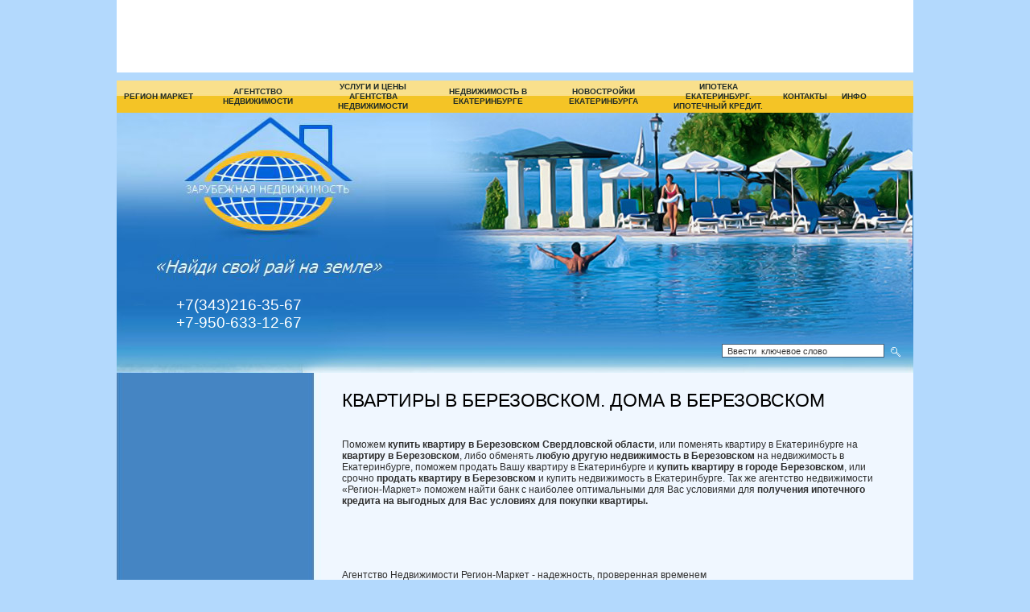

--- FILE ---
content_type: text/html; charset=utf-8
request_url: http://waytoestate.ru/kvartiry_i_doma_v_berezovskom
body_size: 37345
content:
<!DOCTYPE html PUBLIC "-//W3C//DTD XHTML 1.0 Transitional//EN" "http://www.w3.org/TR/xhtml1/DTD/xhtml1-transitional.dtd">
<html xmlns="http://www.w3.org/1999/xhtml" xml:lang="en" lang="ru">
<head>
<meta name="robots" content="all"/>
<meta http-equiv="Content-Type" content="text/html; charset=UTF-8" />
<meta name="description" content="Описан перечень услуг агентства недвижимости в Березовском, возможность в получении ипотечного кредита на покупку квартиры, список квартир и домов в продаже в Березовском Свердловской области" />
<meta name="keywords" content="Квартиры в Березовском. Дома в Березовском, продажа квартир в Березовском, покупка квартир в Березовском, обмен квартир в Березовском" />
<meta name='yandex-verification' content='6530d15c72f4fc27' />
<title>Квартиры в Березовском. Дома в Березовском</title>
<link href="/t/v14/images/styles.css" rel="stylesheet" type="text/css" />

            <!-- 46b9544ffa2e5e73c3c971fe2ede35a5 -->
            <script src='/shared/s3/js/lang/ru.js'></script>
            <script src='/shared/s3/js/common.min.js'></script>
        <link rel='stylesheet' type='text/css' href='/shared/s3/css/calendar.css' /><link rel='stylesheet' type='text/css' href='/shared/highslide-4.1.13/highslide.min.css'/>
<script type='text/javascript' src='/shared/highslide-4.1.13/highslide.packed.js'></script>
<script type='text/javascript'>
hs.graphicsDir = '/shared/highslide-4.1.13/graphics/';
hs.outlineType = null;
hs.showCredits = false;
hs.lang={cssDirection:'ltr',loadingText:'Загрузка...',loadingTitle:'Кликните чтобы отменить',focusTitle:'Нажмите чтобы перенести вперёд',fullExpandTitle:'Увеличить',fullExpandText:'Полноэкранный',previousText:'Предыдущий',previousTitle:'Назад (стрелка влево)',nextText:'Далее',nextTitle:'Далее (стрелка вправо)',moveTitle:'Передвинуть',moveText:'Передвинуть',closeText:'Закрыть',closeTitle:'Закрыть (Esc)',resizeTitle:'Восстановить размер',playText:'Слайд-шоу',playTitle:'Слайд-шоу (пробел)',pauseText:'Пауза',pauseTitle:'Приостановить слайд-шоу (пробел)',number:'Изображение %1/%2',restoreTitle:'Нажмите чтобы посмотреть картинку, используйте мышь для перетаскивания. Используйте клавиши вперёд и назад'};</script>
<link rel="icon" href="/favicon.ico" type="image/x-icon">

<script type="text/javascript" src="/t/v14/images/jquery1.4.1.min.js"></script>
<script type="text/javascript" src="/t/v14/images/top_menu.js"></script>
<!--[if lte IE 6]>
<script type="text/javascript" src="/t/v14/images/dd_belatedpng_0.0.8a-min.js"></script>
<script type="text/javascript">
    DD_belatedPNG.fix('');
</script>
<link href="/t/v14/images/styles_ie.css" rel="stylesheet" type="text/css" />
<![endif]-->
</head>
<body>
    <div class="topblock rblock"><p><object width="1000" height="100" classid="clsid:d27cdb6e-ae6d-11cf-96b8-444553540000" codebase="http://download.macromedia.com/pub/shockwave/cabs/flash/swflash.cab#version=6,0,40,0"><param name="src" value="/f/vykup_0.swf" /><param name="type" value="flowplayer" /><param name="wmode" value="transparent" /><embed width="1000" height="100" type="application/x-shockwave-flash" src="/f/vykup_0.swf" wmode="transparent" class="mceItemMedia mceItemFlash" /></object></p></div> 
  <div id="wrap">
  
         
	    <div class="top">
    	<div class="logo"><a href="http://waytoestate.ru"></a></div>
            <ul id="tmenu"><li><a  href="/">Регион Маркет</a></li><li><a  href="/agentstvo_nedvizhimosti">Агентство недвижимости</a></li><li><a  href="/nashi_uslugi1">Услуги и цены агентства недвижимости</a><ul><li><a  href="/obmen_kvartiry_v_ekaterinburge">Обмен квартиры в Екатеринбурге</a></li><li><a  href="/obmen-kvartir-yekat2">Обмен квартиры в Екатеринбурге на квартиру в Екатеринбурге</a></li><li><a  href="/vykkvartagent">Выкуп квартиры агентством недвижимости</a></li><li><a  href="/vykup">Выкуп недвижимости. Выкуп квартир в Екатеринбурге.</a></li><li><a  href="/vykup-komn">срочный выкуп комнат в Екатеринбурге</a></li><li><a  href="/prodazha_kvartiry_v_ekaterinburge">Продажа квартиры в Екатеринбурге</a></li><li><a  href="/podbor_kvarir_komnat,_obektov_ne">Подбор квартир по параметрам, подбор комнат, подбор недвижимости в Екатеринбурге и Свердловской области</a></li><li><a  href="/srochnyy-vykup">Срочный выкуп квартир в Екатеринбурге</a></li><li><a target="_blank" href="/prodvtor">Продать квартиру в Екатеринбурге вторичное жилье</a></li><li><a  href="/materinskiy_kapital">Материнский капитал 2016</a><ul><li><a  href="/matkapzaym">Займ под материнский капитал</a></li><li><a  href="/matkapucheba">Материнский капитал на учебу</a></li><li><a  href="/matkappensiya">Материнский капитал на пенсию мамы</a></li><li><a  href="/matkapdokumenty">Документы для получения займа под материнский капитал</a></li></ul></li><li><a  href="/yuridicheskoe_soprovozhdenie_sdelki">Сопровождение сделок с недвижимостью</a></li><li><a  href="/zagorodnaya_nedvizhimost">Загородная недвижимость</a></li><li><a  href="/soprovozhdenie_sdelok">Сопровождение сделок</a></li><li><a  href="/vtorichnoe_zhile">Вторичное жилье в Екатеринбурге и Свердловской области</a></li><li><a  href="/korporativnoe_obsluzhivanie">Корпоративное обслуживание</a></li><li><a  href="/yuridicheskie_uslugi">Юридические услуги</a></li><li><a  href="/vyezd_specialista_po_nedvizhimosti">Оценка квартиры и выезд специалиста по недвижимости</a></li><li><a  href="/sostavlenie_dogovora_kupli-prodazhi">Составление договора купли-продажи квартиры в Екатеринбурге</a></li><li><a  href="/reklama_nedvizhimosti_v_ekaterinbur">Реклама недвижимости в Екатеринбурге</a></li><li><a  href="/ooo_byuro_finansy_i_ocenka">ООО "Бюро "Финансы и Оценка"</a></li><li><a  href="/ocenka_nedvizhimosti_v_ekaterinburg">Оценка недвижимости в Екатеринбурге</a></li><li><a target="_blank" href="/reklama-na-sayte">Реклама на сайте</a></li><li><a  href="/obremeneniye">Выкуп квартир с обременением</a></li><li><a  href="/vykup-rynok">Выкуп квартир по рыночной стоимости</a></li><li><a  href="/yegrp-vypiska">Выписка из ЕГРН</a><ul><li><a  href="/yegrp">ЕГРП</a></li><li><a  href="/yegrp-za-15-minut">ЕГРП за 15 минут</a></li></ul></li><li><a  href="/podbor-zemel">Подбор земельного участка для строительства</a></li></ul></li><li><a  href="/nedvizhimost_v_ekaterinburge">Недвижимость в Екатеринбурге</a><ul><li><a  href="/komnata">Комнаты в Екатеринбурге</a></li><li><a  href="/1k">Однокомнатные квартиры в Екатеринбурге</a></li><li><a  href="/2k">Двухкомнатные квартиры в Екатеринбурге</a></li><li><a  href="/3k">Трёхкомнатные квартиры в Екатеринбурге</a></li><li><a  href="/4k">Четырёхкомнатные квартиры в Екатеринбурге</a></li><li><a  href="/5k">Пятикомнатные квартиры в Екатеринбурге</a></li><li><a  href="/novostroyki">Новостройки в Екатеринбурге</a></li><li><a  href="/kvartiry_i_doma_v_sverdlovskoy_obla">Квартиры в Свердловской области продажа.</a></li><li><a  href="/sad">Садовые участки в Екатеринбурге и Свердловской области</a></li><li><a  href="/zemlya">Земля в Екатеринбурге и Свердловской области</a></li><li><a  href="/doma">Дома и коттеджи в Екатеринбурге. Дома и коттеджи в Свердловской области</a></li><li><a  href="/garaz">Гаражи в Екатеринбурге продажа</a></li><li><a  href="/ofis">Офисы, квартиры под офис, магазин. Екатеринбург</a></li><li><a  href="/arenda_kvartir">Аренда квартир в Екатеринбурге</a></li><li><a  href="/arenda_ofisov">Аренда офисов и магазинов в Екатеринбурге</a></li><li><a  href="/arenda_sklada">Аренда склада в Екатеринбурге</a></li></ul></li><li><a  href="/novostroy">Новостройки Екатеринбурга</a><ul><li><a  href="/avs-development">AVS Девелопмент</a><ul><li><a  href="/monte-kristo-zhk-yekaterinburg">Монте Кристо ЖК Екатеринбург</a></li></ul></li><li><a  href="/ark-development-yekaterinburg">АРК Девелопмент Екатеринбург</a><ul><li><a  href="/zhk-novyy-dom-yekaterinburg">ЖК Новый дом Екатеринбург</a></li></ul></li><li><a  href="/atomstroy">Атомстройкомплекс Екатеринбург</a><ul><li><a  href="/avangard">Авангард жилой комплекс Екатеринбург</a></li><li><a  href="/zhk-pobedy">ЖК Победы Бакинских комиссаров</a></li><li><a  href="/golfstrim">Гольфстрим Екатеринбург</a></li><li><a  href="/dom-u-pruda-zhiloy-kompleks-yekaterinburg">Дом у пруда жилой комплекс Екатеринбург</a></li><li><a  href="/kaskad">Новостройка Каскад Екатеринбург</a></li><li><a  href="/prostornaya">ЖК Просторная Павлодарская</a></li><li><a  href="/opera">Опера Тауэр Екатеринбург</a></li><li><a  href="/severnoye-siyaniye">Северное сияние Атомстройкомплекс</a></li></ul></li><li><a  href="/brusnika-ural-yekaterinburg">Брусника-Урал Екатеринбург</a><ul><li><a  href="/kamennyy-ruchey-yekaterinburg">Каменный ручей Екатеринбург</a></li><li><a  href="/kandinskiy-khaus-yekaterinburg">Кандинский Хаус Екатеринбург</a></li><li><a  href="/kvartal-novatorov-yekaterinburg">Квартал Новаторов Екатеринбург</a></li><li><a  href="/zhk-solnechnyy-yekaterinburg">ЖК Солнечный Екатеринбург</a></li><li><a  href="/sukhodolskiy-kvartal-yekaterinburg">Суходольский квартал Екатеринбург</a></li></ul></li><li><a  href="/zolotaya-gorka">Золотая горка коттеджный поселок Екатеринбург</a><ul><li><a  href="/kvartiryzolotoy-gorke">Золотая горка квартиры</a></li><li><a  href="/kottedzhi-v-zolotoy-gorke">Золотая горка коттеджи</a></li></ul></li><li><a  href="/millenium">Миллениум Екатеринбург</a></li><li><a  href="/lsr">ЛСР Недвижимость Урал</a><ul><li><a  href="/kalinovskiy">Калиновский жилой комплекс Екатеринбург</a></li><li><a  href="/michurinskiy">Мичуринский жилой комплекс Екатеринбург</a></li><li><a  href="/rassvetnyy">Рассветный жилой комплекс Екатеринбург</a></li><li><a  href="/flagman">Флагман жилой комплекс Екатеринбург</a></li><li><a  href="/khrustalnyye-klyuchi">Хрустальные ключи Компрессорный</a></li></ul></li><li><a  href="/meteorit-zastroyshchik">Метеорит застройщик Екатеринбург</a><ul><li><a  href="/tri-d-klub">Три Д клуб Екатеринбург</a></li><li><a  href="/federatsiya">Федерация ЖК Екатеринбург</a></li></ul></li><li><a  href="/rcg-akagem">РСГ-Академическое</a><ul><li><a  href="/akadem">Академический район Екатеринбург</a></li></ul></li><li><a  href="/sinara">Cинара</a><ul><li><a  href="/krilov">Крылов жилой комплекс Екатеринбург</a></li><li><a  href="/peremena">Перемена жилой комплекс Екатеринбург</a></li></ul></li><li><a  href="/smu">СМУ 3</a><ul><li><a  href="/vivaldi">Вивальди жилой комплекс Екатеринбург</a></li></ul></li></ul></li><li><a  href="/kredit_na_kvartiru">Ипотека  Екатеринбург. Ипотечный кредит.</a><ul><li><a  href="/ekonomit">Как сэкономить на ипотеке</a></li><li><a  href="/ipoteka__absolyut_bank">Ипотека  Абсолют Банк</a><ul><li><a  href="/akciya">Акция ипотека от Абсолют банка</a></li></ul></li><li><a  href="/ipoteka_bank_zhil_finans">Ипотека Банк Жил Финанс</a><ul><li><a  href="/bank_zhil_finans__dom_-_aizhk">Ипотека на дом Банк Жил Финанс  "Дом - АИЖК"</a></li><li><a  href="/bank_zhil_finans__kredit_pod_zalog">Ипотека под залог жилья Банк Жил Финанс  "Кредит под залог жилья"</a></li><li><a  href="/bank_zhil_finans__kvartira">Банк Жил Финанс  "Квартира"</a></li><li><a  href="/bank_zhil_finans__kvartira_-_aizhk">Банк Жил Финанс  "Квартира - АИЖК"</a></li><li><a  href="/bank_zhil_finans__novostroyka_-_ai">Ипотека новостройка Банк Жил Финанс  "Новостройка - АИЖК"</a></li><li><a  href="/bank_zhil_finans__refinansirovanie">Ипотека рефинансирование Банк Жил Финанс  "Рефинансирование - АИЖК"</a></li><li><a  href="/bank_zhil_finans__universalnyy">Банк Жил Финанс  "Универсальный"</a></li><li><a  href="/bank_zhil_finans__voennaya_ipoteka">Ипотека военнослужающих Банк Жил Финанс  "Военная ипотека - АИЖК"</a></li></ul></li><li><a  href="/ipoteka-mts-banka">Ипотека МТС банка</a></li><li><a  href="/ipoteka-sberbank">Ипотека сбербанк</a></li><li><a  href="/ipoteka_skb-bank">Ипотека СКБ-Банк</a><ul><li><a  href="/kredity_dlya_biznessa">Кредиты для бизнесса</a></li></ul></li><li><a  href="/ipoteka_usloviya_i_ceny">Ипотека условия получения и цены</a></li><li><a  href="/potrebitelskiy">Кредит на квартиру Банк Кольцо Урала</a></li><li><a  href="/ipoteka_eto_vygodno">Ипотека это выгодно</a></li><li><a  href="/ipotechnyy_broker">Ипотечный брокер</a></li><li><a  href="/ipoteka_zagorol">Ипотека загородной недвижимости</a></li><li><a  href="/voennaya_ipoteka">Военная ипотека</a></li><li><a  href="/doki-dlya-ipoteki-v-sbere">Документы по ипотеке сбербанка</a></li></ul></li><li><a  href="/kontakty">Контакты</a></li><li><a  href="/info">Инфо</a><ul><li><a  href="/zakony">Кодексы РФ</a><ul><li><a  href="/grazhdanskiy_kodeks_1_chast">Гражданский кодекс РФ часть 1</a></li><li><a  href="/grazhdanskiy_kodeks_rf_chast_2">Гражданский Кодекс РФ часть 2</a></li><li><a  href="/zhilischnyy_kodeks_rf">Жилищный кодекс РФ</a></li><li><a  href="/zakon_o_zaschite_prav_potrebiteley">Закон о защите прав потребителей</a></li><li><a  href="/zakon_o_nalogah_na_imuschestvo_fizi">Закон о налогах на имущество физических лиц РФ</a></li><li><a  href="/zakon_o_privatizacii_zhilischnogo_f">Закон о приватизации жилищного фонда РФ</a></li><li><a  href="/zayavlenie">заявление об отсутствии супруга</a></li><li><a  href="/konstituciya_rf">Конституция РФ</a></li><li><a  href="/nalog_na_imuschestvo_grazhdan_i_otv">Налог на имущество граждан и ответственность за его неуплату</a></li><li><a  href="/o_primenenii_imuschestvennogo_nalog">О применении имущественного налогового вычета РФ</a></li><li><a  href="/opeka">Опека список документов</a></li><li><a  href="/peredatochnyy">Передаточный акт образец</a></li><li><a  href="/plata_za_zhiloe_pomeschenie_i_kommu">Плата за жилое помещение и коммунальные услуги</a></li><li><a  href="/predvaritelnyy">Предварительный договор купли-продажи квартиры</a></li><li><a  href="/proekt">Проект закона о риэлторской деятельности</a></li><li><a  href="/raspiska">Расписка в получении денег за квартиру</a></li><li><a  href="/raspiska-v">расписка в получении денег образец</a></li><li><a  href="/semeynyy_kodeks_rf">Семейный кодекс РФ</a></li><li><a  href="/tipovoy_dogovor_uralskoy_palaty_ned">типовой договор Уральской палаты недвижимости</a></li><li><a  href="/trudovoy_kodeks_rf">Трудовой кодекс РФ</a></li><li><a  href="/federalnyy_zakon_ob_ipoteke_zaloge">Федеральный закон об Ипотеке (залоге недвижимости) РФ</a></li><li><a  href="/federalnyy_zakon_o_zemleustroystve_">Федеральный закон о Землеустройстве РФ</a></li><li><a  href="/forma_notarialnogo_soglasiya_suprug">Форма нотариального согласия супруги</a></li></ul></li><li><a  href="/address">Зарубежная недвижимость</a><ul><li><a  href="/vstralii">Недвижимость Австралии</a><ul><li><a  href="/vstralii/vstralii">Австралия - о стране</a></li><li><a  href="/vstralii/33vstralii">Визовый режим в Австралии</a></li><li><a  href="/vstralii/apartament">Апартаменты в Австралии</a></li><li><a  href="/vstralii/doma">Дома в Австралии</a></li><li><a  href="/vstralii/aunhauz">Квартиры в Австралии</a></li></ul></li><li><a  href="/elgii">Недвижимость Бельгии</a><ul><li><a  href="/elgii/elgii">Бельгия - о стране</a></li><li><a  href="/elgii/apartament">Апартаменты в Бельгии</a></li><li><a  href="/elgii/doma">Отели в Бельгии</a></li><li><a  href="/elgii/sobnyaki">Особняки в Бельгии</a></li></ul></li><li><a  href="/olgarii">Недвижимость Болгарии</a><ul><li><a  href="/olgarii/olgarii">Болгария - о стране</a></li><li><a  href="/bolgariya_viza">Болгария виза</a></li><li><a  href="/olgarii/prodazhu">Апартаменты в Болгарии</a></li><li><a  href="/olgarii/illy">Виллы в Болгарии</a></li><li><a  href="/olgarii/doma">Дома в Болгарии</a></li><li><a  href="/olgarii/vartiry">Квартиры в Болгарии</a></li><li><a  href="/olgarii/kompleksy">Жилые комплексы в Болгарии</a></li><li><a  href="/olgarii/teli">Продажа отелей в Болгарии</a></li></ul></li><li><a  href="/nglii">Недвижимость Великобритании</a><ul><li><a  href="/nglii/ovelikobr">Великобритания - о стране</a></li><li><a  href="/nglii/izovyy">Визовый режим в Великобритании</a></li><li><a  href="/nglii/apartament">Апартаменты и квартиры в Англии</a></li><li><a  href="/nglii/doma">Дома в Англии</a></li></ul></li><li><a  href="/engrii">Недвижимость Венгрии</a><ul><li><a  href="/engrii/strane">Венгрия - о стране</a></li><li><a  href="/engrii/vartiry">Квартиры в Венгрии</a></li><li><a  href="/engrii/doma">Дома в Венгрии</a></li><li><a  href="/engrii/emelnye">Апартаменты в Венгрии</a></li><li><a  href="/engrii/sobnyaki">Жилые комплексы в Вегрии</a></li><li><a  href="/engrii/ansion">Пансионы в Венгрии</a></li></ul></li><li><a  href="/ermanii">Недвижимость Германии</a><ul><li><a  href="/ermanii/strane">Германия - о стране</a></li><li><a  href="/ermanii/ermanii">Визовый режим в Германии</a></li><li><a  href="/ermanii/apartament">Апартаменты в Германии</a></li><li><a  href="/ermanii/vartiry">Квартиры в Германии</a></li><li><a  href="/ermanii/illy">Виллы в Германии</a></li><li><a  href="/ermanii/doma">Дома в Германии</a></li><li><a  href="/ermanii/teli">Продажа отелей в Германии</a></li></ul></li><li><a  href="/nedvizhimost_grecii">Недвижимость Греции</a><ul><li><a  href="/greciya_-_o_strane">Греция - о стране</a></li><li><a  href="/vizovyy_rezhim_v_grecii">Визовый режим в Греции</a></li><li><a  href="/kvartiry">Квартиры в Греции</a></li><li><a  href="/villy">Виллы в Греции</a></li><li><a  href="/apartamenty_v_grecii">Апартаменты в Греции</a></li><li><a  href="/zemelnye_uchastki">Земля в Греции</a></li></ul></li><li><a  href="/nedvizhimost_dominikany">Недвижимость Доминиканы</a><ul><li><a  href="/dominikana_-_o_strane">Доминикана - о стране</a></li><li><a  href="/vizovyy_rezhim_v_dominikanskoy_resp">Визовый режим в Доминиканской Республике</a></li><li><a  href="/apartamenty_v_dominikane">Апартаменты в Доминикане</a></li><li><a  href="/villy1">Виллы в Доминикане</a></li><li><a  href="/zemelnye_uchastki_v_dominikane">Земля в Доминикане</a></li><li><a  href="/oteli_v_dominikane">Продажа отелей в Доминикане</a></li></ul></li><li><a  href="/nedvizhimost_egipta">Недвижимость Египта</a><ul><li><a  href="/egipet_-_o_strane">Египет - о стране</a></li><li><a  href="/doma_v_egipte">Дома в Египте</a></li><li><a  href="/vizovyy_rezhim_v_egipte">Визовый режим в Египте</a></li><li><a  href="/obekty_na_prodazhu_v_egipte">Объекты на продажу в Египте</a></li><li><a  href="/kvartiry_v_egipte">Квартиры в Египте</a></li><li><a  href="/villy_v_egipte">Виллы в Египте</a></li><li><a  href="/bungalo_v_egipte">Бунгало в Египте</a></li><li><a  href="/zhilye_kompleksy_v_egipte">Жилые комплексы в Египте</a></li><li><a  href="/oteli_v_egipte">Продажа отелей в Египте</a></li><li><a  href="/zemlya_v_egipte">Земля в Египте</a></li><li><a  href="/kvartiry_i_apartamenty_v_egipte">Апартаменты в Египте</a></li></ul></li><li><a  href="/nedvizhimost_izrailya">Недвижимость Израиля</a><ul><li><a  href="/izrail_-_o_strane">Израиль - о стране</a></li><li><a  href="/vizovyy_rezhim_v_izraile">Визовый режим в Израиле</a></li><li><a  href="/villy_izrailya">Виллы в Израиле</a></li><li><a  href="/zemelnye_uchastki_izrailya">Земля в Израиле</a></li><li><a  href="/oteli_izrailya">Продажа отелей в Израиле</a></li></ul></li><li><a  href="/nedvizhimost_ispanii">Недвижимость Испании</a><ul><li><a  href="/ispaniya_-_o_strane">Испания - о стране</a></li><li><a  href="/vizovyy_rezhim_v_ispanii">Визовый режим в Испании</a></li><li><a  href="/procedura_pokupki_nedvizhimosti_v_i">Процедура покупки недвижимости в Испании</a></li><li><a  href="/apartamenty_v_ispanii">Апартаменты в Испании</a></li><li><a  href="/kvartiry_v_ispanii">Квартиры в Испании</a></li><li><a  href="/doma_v_ispanii">Дома в Испании</a></li><li><a  href="/bungalo_v_ispanii">Бунгало в Испании</a></li><li><a  href="/zemelnye_uchastki_v_ispanii">Земля в Испании</a></li><li><a  href="/villy_v_ispanii">Виллы в Испании</a></li><li><a  href="/taunhauz_v_ispanii">Таунхаусы в Испании</a></li></ul></li><li><a  href="/nedvizhimost_italii">Недвижимость Италии</a><ul><li><a  href="/italiya_-_o_strane">Италия - о стране</a></li><li><a  href="/vizovyy_rezhim_v_italii">Визовый режим в Италии</a></li><li><a  href="/procedura_pokupki_nedvizhimosti_v_i1">Процедура покупки недвижимости в Италии</a></li><li><a  href="/apartamenty_v_italii">Апартаменты в Италии</a></li><li><a  href="/kvartiry_v_italii">Квартиры в Италии</a></li><li><a  href="/villy_v_italii">Виллы в Италии</a></li><li><a  href="/taunhauz_v_italii">Таунхаусы в Италии</a></li><li><a  href="/doma_v_italii">Дома в Италии</a></li><li><a  href="/zhilye_kompleksy_v_italii">Жилые комплексы в Италии</a></li><li><a  href="/fermerskoe_hozyaystvo_v_italii">Фермерское хозяйство в Италии</a></li><li><a  href="/oteli_v_italii">Продажа отелей в Италии</a></li><li><a  href="/zamki_v_italii">Замки в Италии</a></li></ul></li><li><a  href="/nedvizhimost_kabo_verde">Недвижимость Кабо Верде</a><ul><li><a  href="/kabo_verde_-_o_strane">Кабо Верде - о стране</a></li><li><a  href="/vizovyy_rezhim_v_kabo-verde">Визовый режим в Кабо-Верде</a></li><li><a  href="/karta_kabo-verdi">Карта Кабо-Верди</a></li><li><a  href="/pokupka_nedvizhimosti_v_kabo-verde">Покупка недвижимости в Кабо-Верде</a></li><li><a  href="/obekty_na_prodazhu_v_kabo_verde">Квартиры, виллы, дома в Кабо Верде</a></li></ul></li><li><a  href="/nedvizhimost_kanady">Недвижимость Канады</a><ul><li><a  href="/kanada_-_o_strane">Канада - о стране</a></li><li><a  href="/vizovyy_rezhim_v_kanade">Визовый режим в Канаде</a></li><li><a  href="/immigraciya_v_kanadu">Иммиграция в Канаду</a></li><li><a  href="/pokupka_nedvizhimosti_v_kanade">Покупка недвижимости в Канаде</a></li></ul></li><li><a  href="/nedvizhimost_kipra">Недвижимость Кипра. Северного Кипра.</a><ul><li><a  href="/kipr_-_o_strane">Кипр - о стране. Северный Кипр.</a></li><li><a  href="/vizovyy_rezhim_na_kipre">Визовый режим на Кипре. На северном Кипре.</a></li><li><a  href="/pokupka_nedvizhimosti_na_kipre">Покупка недвижимости на Кипре</a></li><li><a  href="/apartamenty_na_kipre">Апартаменты на Кипре</a></li><li><a  href="/kvartiry_na_kipre">Квартиры на Кипре</a></li><li><a  href="/kvartiry_na_severnom_kipre">Квартиры на Северном Кипре</a></li><li><a  href="/kottedzhi_v_kottedzhnyh_poselkah_na">Коттеджи в коттеджных поселках на Северном Кипре</a></li><li><a  href="/villy_na_kipre">Виллы на Кипре</a></li><li><a  href="/zhilye_kompleksy_na_kipre">Жилые комплексы на Кипре</a></li><li><a  href="/taunhauz_na_kipre">Таунхаусы на Кипре</a></li><li><a  href="/oteli_na_kipre">Продажа отелей на Кипре</a></li><li><a  href="/zemelnye_uchastki_na_kipre">Земля на Кипре</a></li><li><a  href="/zhilye_kompleksy_na_severnom_kipre">Жилые комплексы на Северном Кипре</a></li></ul></li><li><a  href="/nedvizhimost_kosta-rika">Недвижимость Коста-Рика</a><ul><li><a  href="/kosta-rika_-_o_strane">Коста-Рика - о стране</a></li><li><a  href="/vizovyy_rezhim_v_kosta-rika">Визовый режим в Коста-Рика</a></li><li><a  href="/pokupka_nedvizhimosti_na_kosta-rike">Покупка недвижимости на Коста-Рике</a></li><li><a  href="/obekty_na_prodazhu_v_kosta_-_riko">Земля и резиденции в Коста-Рико</a></li><li><a  href="/banki_kosta-rika">Банки Коста-Рика</a></li></ul></li><li><a  href="/nedvizhimost_v_krymu">Недвижимость  Крыма</a><ul><li><a  href="/krymskiy_poluostrov">Крымский полуостров</a></li><li><a  href="/analiz_rynka_nedvizhimosti_kryma">Анализ рынка недвижимости Крыма</a></li><li><a  href="/investicii_v_krym_-_ideya_fiks">Инвестиции в Крым - идея "ФИКС"</a></li><li><a  href="/nedvizhimost-kryma-novosti">Недвижимость Крыма Новости</a></li></ul></li><li><a  href="/nedvizhimost_malty">Недвижимость Мальты</a><ul><li><a  href="/malta_-_o_strane">Мальта - о стране</a></li><li><a  href="/vizovyy_rezhim_na_malte">Визовый режим на Мальте</a></li><li><a  href="/pokupka_nedvizhimosti_na_malte">Покупка недвижимости на Мальте</a></li><li><a  href="/obekty_na_prodazhu_v_malte">Объекты на продажу в Мальте</a></li></ul></li><li><a  href="/nedvizhimost_marokko">Недвижимость Марокко</a><ul><li><a  href="/marokko_-_opisanie_strany">Марокко - описание страны</a></li><li><a  href="/vizovyy_rezhim_v_marokko">Визовый режим в Марокко</a></li><li><a  href="/pokupka_nedvizhimosti_v_marokko">Покупка недвижимости в Марокко</a></li><li><a  href="/obekty_na_prodazhu_v_marokko">Объекты на продажу в Марокко</a></li></ul></li><li><a  href="/nedvizhimost_v_oae">Недвижимость ОАЭ</a><ul><li><a  href="/oae_opisanie_strany">ОАЭ описание страны</a></li><li><a  href="/vizovyy_rezhim_oae">Визовый режим ОАЭ</a></li><li><a  href="/procedura_pokupki_nedvizhimosti_v_o">Процедура покупки недвижимости в ОАЭ</a></li><li><a  href="/apartamenty_v_oae">Апартаменты в ОАЭ</a></li><li><a  href="/villy_v_oae">Виллы в ОАЭ</a></li></ul></li><li><a  href="/nedvizhimost_panamy">Недвижимость Панамы</a><ul><li><a  href="/panama_opisanie_strany">Панама описание страны</a></li><li><a  href="/vizovyy_rezhim_panamy">Визовый режим Панамы</a></li><li><a  href="/procedura_pokupki_nedvizhimosti_v_p">Процедура покупки недвижимости в Панаме</a></li><li><a  href="/kvartiry_panamy">Квартиры в Панаме</a></li><li><a  href="/villy_panamy">Виллы в Панамы</a></li><li><a  href="/ostrova_panamy">Острова Панамы</a></li><li><a  href="/oteli_panamy">Продажа отелей в Панаме</a></li><li><a  href="/doma_panamy">Дома в Панаме</a></li></ul></li><li><a  href="/nedvizhimost_slovakii">Недвижимость Словакии</a><ul><li><a  href="/slovakiya_opisanie_strany">Словакия описание страны</a></li><li><a  href="/vizovyy_rezhim_slovakii">Визовый режим Словакии</a></li><li><a  href="/procedura_pokupki_nedvizhimosti_v_s">Процедура покупки недвижимости в Словакии</a></li><li><a  href="/obekty_na_prodazhu_v_slovakii">Объекты на продажу в Словакии</a></li></ul></li><li><a  href="/nedvizhimost_slovenii">Недвижимость Словении</a><ul><li><a  href="/vizovyy_rezhim_slovenii">Визовый режим Словении</a></li><li><a  href="/procedura_pokupki_nedvizhimosti_v_s1">Процедура покупки недвижимости в Словении</a></li><li><a  href="/obekty_na_prodazhu_v_slovenii">Объекты на продажу в Словении</a></li></ul></li><li><a  href="/nedvizhimost_ssha">Недвижимость США</a><ul><li><a  href="/ssha_-_o_strane">США - о стране</a></li><li><a  href="/vizovyy_rezhim_ssha">Визовый режим США</a></li><li><a target="_blank" href="/kvartiry-v-ssha">Квартиры в США. Апартаменты в США.</a></li><li><a  href="/doma-v-ssha">Дома в США</a></li><li><a  href="/obekty_na_prodazhu_v_ssha">Объекты на продажу в США</a></li></ul></li><li><a  href="/nedvizhimost_sen-martin">Недвижимость Сэн-Мартин</a><ul><li><a  href="/sen-martin_-_o_strane">Сэн-Мартин - о стране</a></li><li><a  href="/vizovyy_rezhim_sen-martin">Визовый режим Сэн-Мартин</a></li><li><a  href="/procedura_pokupki_nedvizhimosti_v_s2">Процедура покупки недвижимости в Сэн-Мартин</a></li><li><a  href="/apartamenty_sen-martin">Апартаменты в Сэн-Мартин</a></li><li><a  href="/kvartiry_sen-martin">Квартиры в Сэн-Мартин</a></li></ul></li><li><a  href="/nedvizhimost_taylanda">Недвижимость Тайланда</a><ul><li><a  href="/tailand_-_o_strane">Таиланд - о стране</a></li><li><a  href="/vizovyy_rezhim_taylanda">Визовый режим Тайланда</a></li><li><a  href="/apartamenty_taylanda">Апартаменты в Тайланде</a></li><li><a  href="/villy_taylanda">Виллы в Тайланде</a></li><li><a  href="/bungalo_taylanda">Бунгало в Тайланде</a></li><li><a  href="/doma_taylanda">Дома в Тайланде</a></li><li><a  href="/zhilye_kompleksy_taylanda">Жилые комплексы в Тайланде</a></li><li><a  href="/taunhauz_taylanda">Таунхаусы в Тайланде</a></li></ul></li><li><a  href="/nedvizhimost_turcii">Недвижимость Турции</a><ul><li><a  href="/turciya_-_o_strane">Турция - о стране</a></li><li><a  href="/vizovyy_rezhim_turcii">Визовый режим Турции</a></li><li><a  href="/procedura_pokupki_nedvizhimosti_v_t">Процедура покупки недвижимости в Турции</a></li><li><a  href="/kvartiry_i_apartamenty_v_turcii">Квартиры и апартаменты в Турции</a></li></ul></li><li><a  href="/nedvizhimost_ukrainy">Недвижимость Украины</a><ul><li><a  href="/ukraina_-_o_strane">Украина - о стране</a></li><li><a  href="/vizovyy_rezhim_ukrainy">Визовый режим Украины</a></li><li><a  href="/vezd_na_ukrainu">Таможенные правила въезда на Украину</a></li></ul></li><li><a  href="/nedvizhimost_finlyandii">Недвижимость Финляндии</a><ul><li><a  href="/finlyandiya_-_o_strane">Финляндия - о стране</a></li><li><a  href="/vizovyy_rezhim_finlyandii">Визовый режим Финляндии</a></li><li><a  href="/kvartiry_v_finlyandii">Квартиры в Финляндии</a></li><li><a  href="/doma_v_finlyandii">Дома в Финляндии</a></li><li><a  href="/dachi_v_finlyandii">Дачи в Финляндии</a></li><li><a  href="/zemelnye_uchastki_v_finlyandii">Земля в Финляндии</a></li></ul></li><li><a  href="/nedvizhimost_francii">Недвижимость Франции</a><ul><li><a  href="/franciya_-_o_strane">Франция - о стране</a></li><li><a  href="/vizovyy_rezhim_francii">Визовый режим Франции</a></li><li><a  href="/apartamenty_francii">Апартаменты во Франции</a></li><li><a  href="/kvartiry_francii">Квартиры во Франции</a></li><li><a  href="/villy_francii">Виллы во Франции</a></li><li><a  href="/zamki_francii">Замки во Франции</a></li><li><a  href="/oteli_francii">Продажа отелей во Франции</a></li><li><a  href="/zemelnye_uchastki_francii">Земля во Франции</a></li><li><a  href="/kommercheskie_obekty_francii">Коммерческие объекты  во Франции</a></li><li><a  href="/taunhauz_francii">Таунхаусы во Франции</a></li><li><a  href="/bungalo_francii">Бунгало во Франции</a></li><li><a  href="/investicii_vo_francii">Инвестиции во Франции</a></li><li><a  href="/novostroyki_francii">Новостройки во Франции</a></li></ul></li><li><a  href="/nedvizhimost_horvatii">Недвижимость Хорватии</a><ul><li><a  href="/horvatiya_-_o_strane">Хорватия - о стране</a></li><li><a  href="/vizovyy_rezhim_horvatii">Визовый режим Хорватии</a></li><li><a  href="/apartamenty_horvatii">Апартаменты в Хорватии</a></li><li><a  href="/villy_horvatii">Виллы в Хорватии</a></li><li><a  href="/oteli_horvatii">Продажа отелей  в Хорватии</a></li><li><a  href="/zemelnye_uchastki_v_hovatii">Земля в Ховатии</a></li></ul></li><li><a  href="/nedvizhimost_chernogorii">Недвижимость Черногории</a><ul><li><a  href="/chernogoriya_-_o_strane">Черногория - о стране</a></li><li><a  href="/vizovyy_rezhim_chernogorii">Визовый режим Черногории</a></li><li><a  href="/apartamenty_chernogorii">Апартаменты в Черногории</a></li><li><a  href="/villy_chernogorii">Виллы в Черногории</a></li><li><a  href="/oteli_chernogorii">Продажа отелей в Черногории</a></li><li><a  href="/zemelnye_uchastki_chernogorii">Земля в Черногории</a></li></ul></li><li><a  href="/nedvizhimost_chehii">Недвижимость Чехии</a><ul><li><a  href="/chehiya_-_o_strane">Чехия - о стране</a></li><li><a  href="/vizovyy_rezhim_chehii">Визовый режим Чехии</a></li><li><a  href="/apartamenty_v_chehii">Апартаменты в Чехии</a></li><li><a  href="/villy_v_chehii">Виллы в Чехии</a></li><li><a  href="/zemelnye_uchastki_v_chehii">Земля в Чехии</a></li><li><a  href="/oteli_v_chehii">Продажа отелей в Чехии</a></li><li><a  href="/taunhauz_chehii">Таунхаусы в Чехии</a></li><li><a  href="/arenda_v_chehii">Аренда в Чехии</a></li><li><a  href="/kommercheskie_obekty_v_chehii">Коммерческие объекты в Чехии</a></li></ul></li><li><a  href="/nedvizhimost_chili">Недвижимость Чили</a><ul><li><a  href="/chili_-_o_strane">Чили - о стране</a></li><li><a  href="/vizovyy_rezhim_chili">Визовый режим Чили</a></li><li><a  href="/obekty_v_chili">Дома в Чили</a></li></ul></li><li><a  href="/nedvizhimost_shveycarii">Недвижимость Швейцарии</a><ul><li><a  href="/shveycariya_-_o_strane">Швейцария - о стране</a></li><li><a  href="/vizovyy_rezhim_shveycarii">Визовый режим Швейцарии</a></li><li><a  href="/apartamenty_shveycarii">Апартаменты в Швейцарии</a></li><li><a  href="/villy_shveycarii">Виллы в Швейцарии</a></li><li><a  href="/zemelnye_uchastki_shveycarii">Земля в Швейцарии</a></li><li><a  href="/oteli_shveycarii">Продажа отелей в Швейцарии</a></li><li><a  href="/kommercheskaya_nedvizhimost_shvey">Коммерческая недвижимость в Швейцарии</a></li><li><a  href="/nedvizhimost_shvecii">Недвижимость Швеции</a><ul><li><a  href="/shveciya_-_o_strane">Швеция - о стране</a></li><li><a  href="/vizovyy_rezhim_shvecii">Визовый режим Швеции</a></li><li><a  href="/obekty_na_prodazhu_v_shvecii">Квартиры и дома в Швеции</a></li></ul></li></ul></li><li><a  href="/nedvizhimost_estonii">Недвижимость Эстонии</a><ul><li><a  href="/estoniya_-_o_strane">Эстония - о стране</a></li><li><a  href="/vizovyy_rezhim_estonii">Визовый режим Эстонии</a></li><li><a  href="/obekty_na_prodazhu_v_estonii">Квартиры и дома в Эстонии</a></li></ul></li></ul></li><li><a  href="/nedvizhimost_v_sverdlovskoy_oblasti">Недвижимость в Свердловской области</a><ul><li><a  href="/alapaevsk">Квартиры в Алапаевске. Дома в Алапаевске.</a></li><li><a  href="/kvartiry_i_doma_v_artmovskom">Квартиры в Артемовске. Дома в Артемовске.</a><ul><li><a  href="/artmovskiy._opisanie_goroda_art">Артёмовский. Описание города Артёмовский</a></li></ul></li><li><a  href="/kvartiry-v-artyah">Квартиры в Артях. Земля в Артях.</a></li><li><a  href="/kvartiry_i_doma_v_asbeste">Квартиры и дома в Асбесте. Недвижимость Асбеста.</a><ul><li><a  href="/asbest">Асбест Свердловская область. Описание Асбеста.</a></li></ul></li><li><a  href="/kvartiry_i_doma_v_berezovskom">Квартиры в Березовском. Дома в Березовском</a><ul><li><a  href="/gorod_berezovsk._sverdlovskaya_obla">Город Березовск. Свердловская область.</a></li><li><a target="_blank" href="/telefonnyy_spravochnik_berezovska.">Телефонный справочник Березовского</a></li></ul></li><li><a  href="/kvartiry_i_doma_v_biserti">Квартиры и дома в Бисерти</a><ul><li><a  href="/bisert._opisanie_goroda_bisert">Бисерть. Описание города Бисерть</a></li></ul></li><li><a  href="/kvartverhniy_tag">Квартиры в Верхнем Тагиле. Дома в Верхнем Тагиле.</a><ul><li><a  href="/verh-tag-ekat">Верхний Тагил Екатеринбург расписание автобусов</a></li><li><a  href="/verhniy_tagil._opisanie_goroda.">Верхний Тагил. Описание Верхнего Тагила.</a></li><li><a  href="/vykupvtagil">Срочный выкуп квартир в Верхнем Тагиле</a></li><li><a target="_blank" href="/telefonnyy_spravochnik_verhnego_tag">Телефонный справочник Верхнего Тагила</a></li><li><a target="_blank" href="/telefonnyy_spravochnik_p.polovinnyy">Телефонный справочник п. Половинный</a></li><li><a  href="/novosti-verkhnego-tagila">Новости Верхнего Тагила</a><ul><li><a  href="/khoteli-rabotat">Строительство Верхнетагильской ГРЭС</a></li><li><a  href="/novosti-verkhnego-tagila-ot-11-02-15">Новости Верхнего Тагила от 11.02.15</a></li><li><a  href="/novosti-verkhnego-tagila-03-06-15">Новости Верхнего Тагила 03.06.15</a></li><li><a  href="/novosti-verkhnego-tagila-26-06-15">Новости Верхнего Тагила 26.06.15</a></li><li><a  href="/verkhnetagil-skaya-gres29-04-15">Верхнетагильская ГРЭС вторая очередь 29.04.15</a></li><li><a  href="/informatsionnoye-03-09-15">Информационное сообщение от 03.09.15</a></li><li><a  href="/klimatmen">Климат меняется</a></li><li><a  href="/meditsfutbol">Медицинский футбол</a></li><li><a  href="/o-dedakh-i-pradedakh">О дедах и прадедах</a></li><li><a  href="/postanovleniye-03-09-2015-komandirovki">Постановление от 03.09.2015 Командировки</a></li><li><a  href="/ekologiya-verkhnego-tagila">Экология Верхнего Тагила</a></li></ul></li></ul></li><li><a  href="/kvartiry_i_doma_v_verhney_pyshme">Квартиры и дома в Верхней Пышме</a><ul><li><a  href="/verhnyaya_pyshma">Верхняя Пышма</a></li></ul></li><li><a  href="/mfts-kirovgrad">МФЦ Кировград Свердловской области</a></li><li><a  href="/nedvizhimost-v-g.zarechnii">Квартиры в Заречном. Недвижимость в Заречном. Дома в Заречном</a></li><li><a  href="/kvartkirovgrad">Квартиры в Кировграде. Недвижимость Кировграда.</a><ul><li><a  href="/vykup--kirovgrade">Срочный выкуп квартир в Кировграде</a></li><li><a  href="/kirov-ekat">Кировград Екатеринбург расписание автобусов. Екатеринбург Кировград</a></li><li><a  href="/gorod_kirovgrad_-_opisanie">Кировград Свердловская область. Описание Кировграда.</a></li><li><a  href="/telefonnyy_spravochnik_kirovgrada">Телефонный справочник Кировграда</a></li><li><a  href="/novosti_kirovgrada">Новости Кировграда. Новости Верхнего Тагила.</a><ul><li><a  href="/v-spartakiada-uchaschihsya">V Спартакиада учащихся</a></li><li><a  href="/avariya">Авария 1957 года: случайность или ошибка системы</a></li><li><a  href="/avariya-u-paradnogo-pod_ezda">Авария у парадного подъезда</a></li><li><a  href="/azbuka-dlya-babushek">Азбука для бабушек</a></li><li><a  href="/alleya-pobedy">Аллея победы</a></li><li><a  href="/amulet-v-kyuvete-i-kosulya-v-vedrah">Амулет в кювете и косуля в ведрах</a></li><li><a  href="/apteka-nizkih-cen">Аптека низких цен</a></li><li><a  href="/bashnya-mlela-i-pylala">Башня млела и ПЫЛАЛА</a></li><li><a  href="/beregi">Береги себя</a></li><li><a  href="/v-avtoritete">В Авторитете</a></li><li><a  href="/v-ogon..dobrovolno">В огонь....добровольно!</a></li><li><a  href="/v_">В роли полицейских</a></li><li><a  href="/v_centre">В центре информации</a></li><li><a  href="/vera">Вера Охотникова:художник, поэт, учитель</a></li><li><a  href="/verhnemu-tagilu---dostoynuyu-zhizn">Верхнему Тагилу - достойную жизнь</a></li><li><a  href="/verte">Верьте в чудеса, они случаются!</a></li><li><a  href="/virtuozy">Виртуозы Кировграда</a></li><li><a  href="/vne">Вне закона и совести</a></li><li><a  href="/vnimanie">ВНИМАНИЕ! Техосмотр по-новому</a></li><li><a  href="/vozvraschenie-soldata">Возвращение солдата</a></li><li><a  href="/vozrast-muzeya---30-let">Возраст музея - 30 ЛЕТ!</a></li><li><a  href="/vremya">Время платить по счетам</a></li><li><a  href="/vsem-obo-vseh">Всем обо всех</a></li><li><a  href="/vstavay-na-lyzhi">Вставай на лыжи!</a></li><li><a  href="/vsy">Вся власть народу</a></li><li><a  href="/vygul-sobak">Выгул собак</a></li><li><a  href="/vyzyvayut_doverie">Вызывают доверие</a></li><li><a  href="/gori">Гори всё желтым "пламенем"</a></li><li><a  href="/davayte">Давайте жить дружно</a></li><li><a  href="/da_budet">Да будет свет и чистые дороги</a></li><li><a  href="/dayte-nam-aniskina">Дайте нам "Анискина"!</a></li><li><a  href="/debyutanty">Дебютанты</a></li><li><a  href="/delo">Дело не труба</a></li><li><a  href="/den-rossii-ili-prazdnik-bez-likovan">День РОССИИ или праздник без ликования</a></li><li><a  href="/den-trezvosti">День трезвости в Кировграде</a></li><li><a  href="/detyam_voyny">"Детям войны"-социальную поддержку</a></li><li><a  href="/detstvo">Детство без жестокости и насилия</a></li><li><a  href="/dim_">Дим Хакимзянов: я привык добиваться поставленных целей</a></li><li><a  href="/dly">Для общей безопасности</a></li><li><a  href="/dovertes">Доверьтесь психологу</a></li><li><a  href="/dom-na-otshibe">Дом на отшибе</a></li><li><a  href="/doprizyvniki,-ravnyayas">Допризывники, равняясь!</a></li><li><a  href="/doroga-na-start">Дорога на старт</a></li><li><a  href="/dorogoy-pervoklassnik">Дорогой первоклассник!</a></li><li><a  href="/dostuchatsya-do-kazhdogo">Достучаться до каждого</a></li><li><a  href="/zhdat-na-beregu-vody-i-..deneg">Ждать на берегу воды и ...денег</a></li><li><a  href="/zhivyot">Живёт с божьей помощью</a></li><li><a  href="/zhit-by-da-radovatsya">Жить бы да радоваться</a></li><li><a  href="/za-milyh-dam">За милых дам!</a></li><li><a  href="/zavodskie">Заводские королевы</a></li><li><a  href="/zvezd">Звезд много не бывает</a></li><li><a  href="/zvezdy">Звезды нового века</a></li><li><a  href="/i_byvshie">И бывшие и нынешние</a></li><li><a  href="/i-vsyo-taki-pobedila-druzhba">И всё-таки победила дружба</a></li><li><a  href="/kak-uberech-detey">Как уберечь детей?</a></li><li><a  href="/kadastrovaya-vypiska-v-elektronnom-">Кадастровая выписка в электронном виде</a></li><li><a  href="/kazino">Казино у русской печки</a></li><li><a  href="/kamnem_vniz">Камнем вниз</a></li><li><a  href="/kvartirnyye-moshenniki">Квартирные мошенники</a></li><li><a  href="/kirovgrad">Кировград против наркотиков</a></li><li><a  href="/kovarnye-kacheli">Коварные качели</a></li><li><a  href="/krasivo">Красиво - и некрасиво.</a></li><li><a  href="/krasota1">Красота и любовь спасут мир</a></li><li><a  href="/kross">Кросс-Наций 2011</a></li><li><a  href="/kruiz">Круиз дружбы и победы</a></li><li><a  href="/krylataya">Крылатая радуга</a></li><li><a  href="/lekarstva_so_skidkoy_do_20">Лекарства со скидкой до 20%</a></li><li><a  href="/lechenie_holodom">Лечение холодом?</a></li><li><a  href="/marshrut-pridetsya-pomenyat">Маршрут придется поменять</a></li><li><a  href="/mestnye">Местные рэйдеры</a></li><li><a  href="/metkie-strekli">Меткие стрелки</a></li><li><a  href="/mechty-o-chistoy-vode">Мечты о чистой воде</a></li><li><a  href="/milliony">Миллионы без присмотра</a></li><li><a  href="/ministerstvo">Министерство открыло двери для всех</a></li><li><a  href="/milaya">Милая пора</a></li><li><a  href="/mo">Мой дом-школа</a></li><li><a  href="/moskovskiye-kanikuly">Московские каникулы</a></li><li><a  href="/mutnye_vody">Мутные воды</a></li><li><a  href="/my">Мы желаем счастья вам</a></li><li><a  href="/my-">Мы живем школой</a></li><li><a  href="/na-sedmom-urovne">На седьмом уровне</a></li><li><a  href="/nadeyasnaluchshee">Надеясь на лучшее</a></li><li><a  href="/narkomaniya-tyurma-ili-kladbische">Наркомания: тюрьма или кладбище</a></li><li><a  href="/natalya">Наталья Селевич: самобытный талант</a></li><li><a  href="/nachat-s-nulya">Начать с нуля</a></li><li><a  href="/nikogo">Никого бросать не буду</a></li><li><a  href="/neobychnaya">Необычная выставка</a></li><li><a  href="/ne">Не повториться такое ли у нас?</a></li><li><a  href="/novaya">Новая Жил контора</a></li><li><a  href="/novaya1">Новая Волна</a></li><li><a  href="/novosti">Новости</a></li><li><a  href="/nozhki-na-chistoy-dorozhke">Ножки на чистой дорожке</a></li><li><a  href="/o_doro">О дорогах</a></li><li><a  href="/oao">ОАО "КЗТС" : проверено временем</a></li><li><a  href="/ot_saraya">От сарая до коттеджа</a></li><li><a  href="/ob_edinilis-i-natvorili">Объединились и натворили</a></li><li><a  href="/ograblenie">Ограбление века</a></li><li><a  href="/odinokaya">Одинокая гармонь</a></li><li><a  href="/osnovnye">Основные принципы рационального питания школьников</a></li><li><a  href="/osoznannoe-roditelstvo">Осознанное родительство</a></li><li><a  href="/ot-26-iyunya-2011">Новости Кировграда от 26 июня 2011</a></li><li><a  href="/ot-06-iyulya-2011">Новости Кировграда от 06 июля 2011</a></li><li><a  href="/novosti-kirovgrada-ot-16-noyabrya-2">Новости Кировграда от 16 ноября 2011</a></li><li><a  href="/novosti-kirovgrada-ot-23-noyabrya-2">Новости Кировграда от 23 ноября 2011</a></li><li><a  href="/novosti-kirovgrada-ot-28-noyabrya-2">Новости Кировграда от 28 ноября 2011</a></li><li><a  href="/novosti-kirovgrada-ot-30-noyabrya-2">Новости Кировграда от 30 ноября 2011</a></li><li><a  href="/ot-07-dekabrya-2011-goda">Новости Кировграда от 07 декабря 2011 года</a></li><li><a  href="/novosti-kirovgrada-ot-14-dekabrya-2">Новости Кировграда от 14 декабря 2011</a></li><li><a  href="/novosti-kirovgrada-ot-28-dekabrya-2">Новости Кировграда от 28 декабря 2011</a></li><li><a  href="/novosti-kirovgrada-ot-15-fevralya-2">Новости Кировграда от 15 февраля 2012</a></li><li><a  href="/novosti-kirovgrada-ot-22-fevralya-2">Новости Кировграда от 22 февраля 2012</a></li><li><a  href="/ot-29-fevralya-2012">Новости Кировграда от 29 февраля 2012</a></li><li><a  href="/novosti-kirovgrada-ot-07-marta-2012">Новости Кировграда от 07 марта 2012</a></li><li><a  href="/novosti-kirovgrada-ot-14-marta-2012">Новости Кировграда от 14 марта 2012</a></li><li><a  href="/ot-16-marta-2012">Новости Кировграда от 16 марта 2012</a></li><li><a  href="/novosti-kirovgrada-ot-21-marta-2012">Новости Кировграда от 21 марта 2012</a></li><li><a  href="/ot-28-marta-2012">Новости Кировграда от 28 марта 2012</a></li><li><a  href="/novosti-kirovgrada-ot-04-aprelya-20">Новости Кировграда от 04 апреля 2012</a></li><li><a  href="/novosti-kirovgrada-10-09-2014">Новости Кировграда 10.09.2014</a></li><li><a  href="/novosti-kirovgrada-3-03-2015">Новости Кировграда 3.03.2015</a></li><li><a  href="/novosti-kirovgrada-ot-12-03-15">Новости Кировграда от 12.03.15</a></li><li><a  href="/novosti-kirovgrada-18-03-15">Новости Кировграда 18.03.15</a></li><li><a  href="/novosti-kirovgrada-29-04-15">Новости Кировграда 29.04.15</a></li><li><a  href="/novosti-kirovgrada-20-05-15">Новости Кировграда 20.05.15</a></li><li><a  href="/novosti-kirovgrada-03-06-15">Новости Кировграда 03.06.15</a></li><li><a  href="/novosti-kirovgrada-17-06-15">Новости Кировграда 17.06.15</a></li><li><a  href="/novosti-kirovgrada-01-07-15">Новости Кировграда 01.07.15</a></li><li><a  href="/novosti-kirovgrada-ot-10-07-15">Новости Кировграда от 10.07.15</a></li><li><a  href="/novosti-kirovgrada-22-07-15">Новости Кировграда 22.07.15</a></li><li><a  href="/novosti-kirovgrada-27-07-15">Новости Кировграда 27.07.15</a></li><li><a  href="/novosti-kirovgrada-29-07-15">Новости Кировграда 29.07.15</a></li><li><a  href="/novosti-kirovgrada-20-08-15">Новости Кировграда 20.08.15</a></li><li><a  href="/novosti-kirovgrada-04-11-15">Новости Кировграда 04.11.15</a></li><li><a  href="/otkrytyy">Открытый кубок "Спартака"</a></li><li><a  href="/otmahnutsy">Отмахнуться не получится</a></li><li><a  href="/po_prizvaniyu">По призванию</a></li><li><a  href="/po_rublyu">По рублю и кирпичику</a></li><li><a  href="/pri-polnom-parade">При полном параде</a></li><li><a  href="/pervyy-fermer-na-derevne">Первый фермер на деревне</a></li><li><a  href="/pereehali">Переехали Лермонтова</a></li><li><a  href="/pereselentsy-s-ukrainy">Переселенцы с Украины</a></li><li><a  href="/pisatel">Писатель из сна</a></li><li><a  href="/pischeblok">Пищеблок. Проблемное место?</a></li><li><a  href="/poka-na-raznyh-beregah">Пока на разных берегах</a></li><li><a  href="/poklonitsya">Поклониться святыне</a></li><li><a  href="/poteryashka">Потеряшка</a></li><li><a  href="/prazdnik">Праздник оптимизма</a></li><li><a  href="/policeyskie">Полицейские на защите граждан</a></li><li><a  href="/podrostok">Подросток-дело серьёзное</a></li><li><a  href="/pozhilye">Пожилые тоже люди</a></li><li><a  href="/potrebitel-prav,-schetchik-vrun">Потребитель-прав, счетчик-врун</a></li><li><a  href="/pohudela">Похудела и одолела</a></li><li><a  href="/predotvr">Предотвращение, спасение, помощь.</a></li><li><a  href="/pyl_v_glaza">Пыль в глаза</a></li><li><a  href="/pyanyy">Пьяный беспредел</a></li><li><a  href="/s-polzoy-dlya-tela">С пользой для тела</a></li><li><a  href="/svoi">Свои-Чужие</a></li><li><a  href="/selskie-veterany-dadut-foru-molodym">Сельские ветераны дадут фору молодым!</a></li><li><a  href="/sluzhat">Служат для людей</a></li><li><a  href="/sobratsya,-znachit-sekonomit">Собраться, значит сэкономить</a></li><li><a  href="/sorok-stroitelnyh-let">Сорок строительных лет</a></li><li><a  href="/sport-i-unynie-nesovmestimy">Спорт и уныние несовместимы!</a></li><li><a  href="/sportivnoe">Спортивное обозрение</a></li><li><a  href="/spravedlivoe">Справедливое ЖКХ</a></li><li><a  href="/stoyat">Стоят на полустаночке</a></li><li><a  href="/susha">Суша, это не вода</a></li><li><a  href="/tak">Так пожелай ты им ни пуха ни пера!</a></li><li><a  href="/udarnaya-komanda">Ударная команда</a></li><li><a  href="/udobstvo">Удобство или безопасность 11.01.2012</a></li><li><a  href="/uzniki">Узники квартирного вопроса</a></li><li><a  href="/upravleni">Управление образования: выводы сделаны</a></li><li><a  href="/uprava">Управа на управляющую компанию</a></li><li><a  href="/upravlyayuschie-kompanii-privlechen">Управляющие компании привлечены к ответственности</a></li><li><a  href="/uralskie">Уральские пальмы</a></li><li><a  href="/uslugi">Услуги</a></li><li><a  href="/funkcii">Функции поделены-результат будет</a></li><li><a  href="/hodite">Ходите в магазин без паспорта</a></li><li><a  href="/hochesh">Хочешь жить-умей вертеться</a></li><li><a  href="/hochet_li">Хочет ли потребитель быть главным?</a></li><li><a  href="/horosho">Хорошо забытое старое</a></li><li><a  href="/shkola">Школа будет работать</a></li><li><a  href="/ekstrima">Экстрима хапанули...</a></li><li><a  href="/eh">Эх, Отгуляли...</a></li><li><a  href="/20_let">20 лет с большой музыкой</a></li><li><a  href="/75_let">75 лет на страже безопасности движения</a></li><li><a  href="/100_dney">100 дней</a></li><li><a  href="/elektrokompanii-idut-v-sud">Электрокомпании идут в суд</a></li></ul></li></ul></li><li><a  href="/kvartiry_i_doma_v_krasnouralske">Квартиры и дома в Красноуральске</a></li><li><a  href="/kvartiry_i_doma_v_krasnoufimske">Квартиры и дома в Красноуфимске</a></li><li><a  href="/kvartiry_i_doma_v_mihaylovske">Квартиры и дома в Михайловске</a><ul><li><a  href="/mihaylovsk._sverdlovskaya_oblast.">Михайловск. Свердловская область.</a></li></ul></li><li><a target="_blank" href="/neyvo-rudyanke">Квартиры в Нейво-Рудянке. Дома в Нейво-Рудянке.</a><ul><li><a  href="/neyvo">Нейво-Рудянка: Перспективы жизни посёлка</a></li></ul></li><li><a  href="/kvartiry_i_doma_v_g.nevyanske">Квартиры и дома в Невьянске. Недвижимость Невьянска.</a><ul><li><a  href="/gorod_nevyansk_-_opisanie">Невьянск Свердловская область. Описание Невьянска.</a></li><li><a target="_blank" href="/telefonnyy_spravochnik_nevyanska">Телефонный справочник Невьянска</a></li><li><a  href="/novosti_nevyanska">Новости Невьянска</a><ul><li><a  href="/novosti-nevyanska-26-06-15">Новости Невьянска 26.06.15</a></li><li><a  href="/novosti-nevyanska-22-07-15">Новости Невьянска 22.07.15</a></li><li><a  href="/a_slona">А слона-то не заметили</a></li><li><a  href="/bok_o_bok">Бок о бок</a></li><li><a  href="/vpered-za-rodinu">"Вперед! За Родину"</a></li><li><a  href="/vsem">Всем миром на борьбу со злом</a></li><li><a  href="/vodoem-zachem-nam-vodoem">Водоем?! Зачем нам водоем?</a></li><li><a  href="/gorod-budet-rasti-na-yug">Город будет расти на ЮГ</a></li><li><a  href="/demidov,-vyhodi">Демидов, выходи!</a></li><li><a  href="/den">День Народного Единства</a></li><li><a  href="/dom_vysokogo_komforta">Дом высокого комфорта</a></li><li><a  href="/za_5">За 5 стипендия губернатора</a></li><li><a  href="/i-vsyo-taki-on-vernulsya">И всё-таки он вернулся</a></li><li><a  href="/iz_istori">Из истории Невьянского старообрядчества</a></li><li><a  href="/kvitancii">Квитанции за свет больше не будет</a></li><li><a  href="/kishechnaya_infekciya">Кишечная инфекция</a></li><li><a  href="/kto_z">Кто желает стать опекуном</a></li><li><a  href="/kto-pryachetsya-za-dogovor">Кто прячется за договор</a></li><li><a  href="/nastroenie">Настроение на 310</a></li><li><a  href="/nevyansku">Невьянску 310 лет</a></li><li><a  href="/nestandartnyy">Нестандартный подход</a></li><li><a  href="/obmen">Обмен опытом среди педагогов</a></li><li><a  href="/puteshestvuyut-nalegke">Путешествуют налегке</a></li><li><a  href="/teatr">Театр начинается с фантазии</a></li><li><a  href="/trevog">Тревоги были учебным</a></li><li><a  href="/perom">Пером и судом</a></li><li><a  href="/potrudilis">Потрудились на славу</a></li><li><a  href="/uh_ty_">Ух ты говорящая урна</a></li></ul></li></ul></li><li><a  href="/kvartiry_i_doma_v_g.nizhnie_sergi">Квартиры и дома в Нижние Серьги</a></li><li><a  href="/kvartiry_i_doma_v_nizhnem_tagile">Квартиры в Нижнем Тагиле. Дома в Нижнем Тагиле.</a><ul><li><a  href="/nizhniy_tagil._opisanie_goroda_n.ta">Нижний Тагил. Описание города Н.Тагил</a></li></ul></li><li><a  href="/novouralsk">Квартиры Новоуральск. Недвижимость Новоуральск.</a></li></ul></li><li><a  href="/stati">Статьи</a><ul><li><a  href="/anekdoty">Анекдоты</a></li><li><a  href="/amneziya">Амнезия</a></li><li><a  href="/aprel">Апрель</a></li><li><a  href="/bogat-i-vyrazitelen,-moguchiy-russk">Богат и выразителен, могучий русский язык</a></li><li><a  href="/bogaty">Богатые и бедные разница</a></li><li><a  href="/byli-vremena">Были времена</a></li><li><a  href="/v-srok-i-s-horoshim-kachestvom">В срок и с хорошим качеством</a></li><li><a  href="/velikie_zhuliki">Великие жулики</a></li><li><a  href="/velikie-i-pivo">Великие и пиво</a></li><li><a  href="/vzaimoponimaniye">Взаимопонимание</a></li><li><a  href="/vnimaniyu-rabotodateley">Вниманию работодателей!</a></li><li><a  href="/vodoley">Водолей знак февраля</a></li><li><a  href="/vot-kak-nado">Вот как надо</a></li><li><a  href="/vybor">Выбор</a></li><li><a  href="/vybora">Выбора нет</a></li><li><a  href="/vychet-po-ndfl-na-obuchenie">Вычет по НДФЛ на обучение</a></li><li><a  href="/vychet-po-ndfl-na-priobretenie-zhil">Вычет по НДФЛ на приобретение жилья</a></li><li><a  href="/garmon">Гармонь</a></li><li><a  href="/gde-by-deneg-vzyat">Где бы денег взять?</a></li><li><a  href="/goroskop">Гороскоп на 2012 год.</a></li><li><a  href="/gospoda-edinorossy">Господа Единороссы</a></li><li><a  href="/grabitel">Грабители-неудачники</a></li><li><a  href="/dayosh-elektronnyy-dnevnik">Даёшь электронный дневник</a></li><li><a  href="/darite-dobro">Дарите добро</a></li><li><a  href="/den-zashchitnika">День защитника отечества</a></li><li><a  href="/detskie">Детские приметы</a></li><li><a  href="/dnevnik-storozha">Дневник сторожа</a></li><li><a  href="/dovolnyy-kliyent">Довольный клиент</a></li><li><a  href="/drug-cheloveka">Друг человека</a></li><li><a  href="/esli_by">Если бы женщины продавали автомобиль, как продают себя</a></li><li><a  href="/esli-by-skazki-pechatali-v-zhyoltoy">Если бы сказки печатали в жёлтой прессе</a></li><li><a  href="/mneniye">Есть такое мнение</a></li><li><a  href="/chuda">Ждем чуда</a></li><li><a  href="/zhenskaya">Женская логика</a></li><li><a  href="/zhenskaya1">Женская месть</a></li><li><a  href="/zhenskie-mysli">Женские мысли</a></li><li><a  href="/zhertvy-marketinga">Жертвы маркетинга</a></li><li><a  href="/zhivaya-svyaz-vremen">Живая связь времен</a></li><li><a  href="/zhivipozitiv">Живи позитивно</a></li><li><a  href="/zhivi">Живи проще</a></li><li><a  href="/zhivite-segodny">Живите сегодняшним днем</a></li><li><a  href="/zhiznenny">Жизненные правила</a></li><li><a  href="/zabyv">Забывчивый платит дважды</a></li><li><a  href="/zanimatelnyy">Занимательные объяснительные</a></li><li><a  href="/mozhno-li.">Занятно почитать</a></li><li><a  href="/zapas">Запасной вариант</a></li><li><a  href="/zapiski-na-bumazhkah,-sdelannye-sot">Записки на бумажках, сделанные сотрудниками "телефона доверия"</a></li><li><a  href="/znak">Знак октября-Весы</a></li><li><a  href="/i_snova">И снова "Мерхаба"</a></li><li><a  href="/iz_ob_yasnitelnyh">Из объяснительных</a></li><li><a  href="/idiotskiy-prichin-aresta-amerika">Идиотские причины ареста американских школьников</a></li><li><a  href="/sobesednik">Интересный собеседник</a></li><li><a  href="/interesnye-fakty-o-amerikanskih-pre">Интересные факты о американских президентах</a></li><li><a  href="/interesnye-fakty-o-krapive">Интересные факты о крапиве</a></li><li><a  href="/interesnye">Интересные факты о мошенниках</a></li><li><a  href="/informatsionnyye">Информационные технологии</a></li><li><a  href="/istoriya-byvaet-interesnoy">История бывает интересной</a></li><li><a  href="/iz_o">Ещё из объяснительных</a></li><li><a  href="/idotnosheniya">Идеальные отношения</a></li><li><a  href="/interesnyy">Интересный тест</a></li><li><a  href="/istoriya_m">История Макдональдса</a></li><li><a  href="/druzey">Как выбирать друзей</a></li><li><a  href="/kak">Как готовят еду для рекламы</a></li><li><a  href="/kak-zdorovayutsya-lyudi-drug-s-drug">Как здороваются люди друг с другом в разных странах мира</a></li><li><a  href="/kak-oni-prodayut-sebya">Как они продают себя</a></li><li><a  href="/kak-otuchit-kota-meshat-spat">Как отучить кота мешать спать</a></li><li><a  href="/kak-pit-vodu-i-hudet">Как пить воду и худеть</a></li><li><a  href="/kak-po-podpisi-opredelit-harakter">Как по подписи определить характер</a></li><li><a  href="/kak_pon">Как понять, кто победил?</a></li><li><a  href="/kak-poyavilis-nekotorye-primety-i-s">Как появились некоторые приметы и суеверия</a></li><li><a  href="/kak-stat-v-dome-hozyainom">Как стать в доме хозяином?</a></li><li><a  href="/kak-stat-luchshe">Как стать лучше</a></li><li><a  href="/kak-stat-schastlivee">Как стать счастливее</a></li><li><a  href="/kakoy">Какой антивирус выбрать</a></li><li><a  href="/kak_pravilno">Как правильно писать рюземе</a></li><li><a  href="/kapsula">Капсула времени</a></li><li><a  href="/kino-podmena">Кино подмена</a></li><li><a  href="/kino-vual">Кино разрисованная вуаль</a></li><li><a  href="/kolesiki">Колесики</a></li><li><a  href="/korotko">Коротко о главном</a></li><li><a  href="/kotofakty">Котофакты</a></li><li><a  href="/kratko">Кратко, но метко. Шутливые характеристики знаков зодиака</a></li><li><a  href="/krasota">Красота ответственности</a></li><li><a  href="/krepchayut-morozy---krepchayut-i-sh">Крепчают морозы - крепчают и штрафы</a></li><li><a  href="/kuda-uhodit-maslo-v-kakie-klapanaa">Куда уходит масло? В какие клапанаа</a></li><li><a  href="/kuhni-narodov-mira">Кухни народов мира</a></li><li><a  href="/lyudi">Люди-катастрофы</a></li><li><a  href="/mazay">Мазай</a></li><li><a  href="/malenkaya-prichina-bolshih-nepriyat">Маленькая причина больших неприятностей</a></li><li><a  href="/miliciya-teper-uzhe-v-proshlom">Милиция теперь уже в прошлом</a></li><li><a  href="/mify">Мифы и факты о микроволновке</a></li><li><a  href="/mify-o-srednevekove">Мифы о средневековье</a></li><li><a  href="/moyka-mashiny-bandita">Мойка машины "Бандита"</a></li><li><a  href="/muzhchina-shramom">Мужчина со шрамом</a></li><li><a  href="/mudrye-sovety">Мудрые советы</a></li><li><a  href="/my_vse">Мы все учились понемногу</a></li><li><a  href="/narodnye">Народные приметы</a></li><li><a  href="/nacionalnyy-antipohmelin">Национальный антипохмелин</a></li><li><a  href="/informatsiya">Не нужная информация</a></li><li><a  href="/neobyknovenny">Необыкновенные запросы читателей в библиотеке</a></li><li><a  href="/nekotorye-obychai-drevnego-rima">Некоторые обычаи Древнего Рима</a></li><li><a  href="/nelepye-sovpadeniya">Нелепые совпадения</a></li><li><a  href="/nemedlenno-oplatite-vash-dolg">Немедленно оплатите Ваш долг!</a></li><li><a  href="/neskolko">Несколько вопросов</a></li><li><a  href="/novorozhdennye">Новорожденные факты</a></li><li><a  href="/novostyushki">Новостюшки</a></li><li><a  href="/novye">Новые породы собак</a></li><li><a  href="/novyy-russkiy">Новый русский</a></li><li><a  href="/novyye-tsennosti">Новые ценности</a></li><li><a  href="/noyabr">Ноябрь</a></li><li><a  href="/logike">О русской логике</a></li><li><a  href="/ozhidaniye">Ожидание</a></li><li><a  href="/olen">О!Лень!</a></li><li><a  href="/o-chyom-govoryat-rodinki">О чём говорят родинки</a></li><li><a  href="/obykno">Обыкновенное волшебство</a></li><li><a  href="/otpusk">Отпуск прошел</a></li><li><a  href="/ostatsya">Остаться в живых или как выжить современному студенту</a></li><li><a  href="/ot-venca-do-venka">От венца до венка</a></li><li><a  href="/ot-chego-zavisit-nash-cvet-glaz">От чего зависит наш цвет глаз</a></li><li><a  href="/otryvki">Отрывки из школьных сочинений</a></li><li><a  href="/pamyatka">Памятка по эксплуатации электроприборов</a></li><li><a  href="/pamyatka.">Памятка водителю</a></li><li><a  href="/pervaya-rabota-pervye-dengi">Первая работа-первые деньги</a></li><li><a  href="/pervyy-pasport-s-fotografiey">Первый паспорт с фотографией</a></li><li><a  href="/pesnya">Песня не прощается с тобой</a></li><li><a  href="/pereezd-eto-vam-ne-huhry-muhry">Переезд это вам не хухры-мухры</a></li><li><a  href="/pyorly-studentov-istfaka">Пёрлы студентов истфака</a></li><li><a  href="/pizhama">Пижамная психология</a></li><li><a  href="/plokhoy-brak">Плохой брак</a></li><li><a  href="/podrostok2">Подросток: лето и проблемы</a></li><li><a  href="/poznavatelnaya">Познавательная география</a></li><li><a  href="/vinovnykh">Поиск виновных</a></li><li><a  href="/polezno-dlya-zdorovya">Полезно для здоровья</a></li><li><a  href="/poleznyye-privychki">Полезные привычки</a></li><li><a  href="/poleznye">Полезные советы</a></li><li><a  href="/posveschaetsya-nezabyvshim-yazyk">Посвещается незабывшим язык</a></li><li><a  href="/poltory">Полторы минуты полета и...</a></li><li><a  href="/ponimaniye">Понимание</a></li><li><a  href="/pochodinoki">Почему мы одиноки</a></li><li><a  href="/pravila">Правила жизни Стива Джобса</a></li><li><a  href="/priznaki-zakorenelyh-neudachnikov">Признаки закоренелых неудачников</a></li><li><a  href="/pro-23-fevralya">Про 23 февраля</a></li><li><a  href="/pro-akvarium">Про аквариум</a></li><li><a  href="/pro_komarov">Про комаров</a></li><li><a  href="/pro-kofe">Про кофе и характер</a></li><li><a  href="/ponedelnik">Про понедельник</a></li><li><a  href="/pro-ponedelnik">Про понедельник и лень</a></li><li><a  href="/pro-sekty">Про секты</a></li><li><a  href="/pro-sotsialnyye-seti">Про социальные сети</a></li><li><a  href="/prois">Происхождение исконно-русских вещей</a></li><li><a  href="/proshloye-i-budushcheye">Прошлое и будущее</a></li><li><a  href="/psikhologi">Психологи утверждают</a></li><li><a  href="/raduytes-kazhdoy-melochi">Радуйтесь каждой мелочи</a></li><li><a  href="/razvod-po-russki">Развод по-русски</a></li><li><a  href="/samoe-moschnoe-iskushenie">Самое мощное искушение</a></li><li><a  href="/samye">Самые знаменитые игрушки</a></li><li><a  href="/samye-idiotskie-novosti-poslednego-">Самые идиотские новости последнего времени</a></li><li><a  href="/samye-strashnye-dostoprimechatelnos">Самые страшные достопримечательности</a></li><li><a  href="/sekrety">Секреты красоты</a></li><li><a  href="/seksualnye-zakony">Сексуальные законы</a></li><li><a  href="/sindrom">Синдром "Тётки"</a></li><li><a  href="/slozhnozabyt">Сложно забыть</a></li><li><a  href="/smertelnye">Смертельные дозы</a></li><li><a  href="/smeshnye-georgraficheskie-nazvaniya">Смешные георграфические названия</a></li><li><a  href="/smeshnye_golye_fakty">Смешные голые факты</a></li><li><a  href="/smysh">Смышленые, озорные, дружные...</a></li><li><a  href="/sovety">Советы жене</a></li><li><a  href="/plan">Составить план</a></li><li><a  href="/srednevekovye">Средневековые игры</a></li><li><a  href="/starye">Старые меры длины и веса</a></li><li><a  href="/strannye-smski">Странные СМСки</a></li><li><a  href="/statistika">Статистика</a></li><li><a  href="/supruzheskiye">Супружеские отношения</a></li><li><a  href="/schaste">Счастье</a></li><li><a  href="/tolko-fakty">Только факты</a></li><li><a  href="/trudnosti">Трудности перевода</a></li><li><a  href="/trudnyy-vozrast">Трудный возраст</a></li><li><a  href="/turizm-davayte-razberemsya">Туризм: давайте разберемся</a></li><li><a  href="/tyanutsya-sovershenstvu">Тянуться к совершенству</a></li><li><a  href="/uvidet">Увидеть Париж и...</a></li><li><a  href="/uznik">Узник Алькатраса</a></li><li><a  href="/umnye">Умные ответы на глупые вопросы</a></li><li><a  href="/ucheba">Учеба свет, а не ученье тьма</a></li><li><a  href="/fakty_o_lishnem_vese">Факты о лишнем весе</a></li><li><a  href="/r">Факты</a></li><li><a  href="/fakty">Факты о времени</a></li><li><a  href="/fakty-o-kitae">Факты о Китае</a></li><li><a  href="/fakty-o-millionerah">Факты о миллионерах</a></li><li><a  href="/fakty-o-muzyke">Факты о музыке</a></li><li><a  href="/fakty-o-cyganah">Факты о цыганах</a></li><li><a  href="/cena">Цена красной карточки</a></li><li><a  href="/hitry">Хитры бобры</a></li><li><a  href="/hitryy-ded">Хитрый дед</a></li><li><a  href="/hozyayke">Хозяйке на заметку</a></li><li><a  href="/nastroyeniye">Хорошее настроение</a></li><li><a  href="/cenniki">Ценники и чеки. Где обман?</a></li><li><a  href="/citaty-iz-lyubovnyh-romanov">Цитаты из любовных романов</a></li><li><a  href="/chak_norris">Чак Норрис настолько крут,что...</a></li><li><a  href="/chem_starshe">Чем старше я становлюсь,тем больше свидания начинают напоминать собеседования...</a></li><li><a  href="/chem">Чем опасна и чем полезна плесень</a></li><li><a  href="/chern">Чернобыль. 25 лет</a></li><li><a  href="/chteniye">Чтение</a></li><li><a  href="/chto-zhenschiny-ukrali-iz-garderoba">Что женщины украли из гардероба мужчин</a></li><li><a  href="/chtoby">Чтобы заниматься танцем, его нужно очень любить</a></li><li><a  href="/shagsebe">Шаг к себе</a></li><li><a  href="/shokoladka">Шоколадка</a></li><li><a  href="/evolyuciya">Эволюция</a></li><li><a  href="/ya-kandidat">Я-Кандидат</a></li><li><a  href="/ya-lyublyu-dps">Я люблю ДПС</a></li><li><a  href="/5">5 живодерских деликатесов</a></li><li><a  href="/5_samyh">5 самых недоступных мест в мире</a></li><li><a  href="/7-zdorovyh-privychek,-kotorye-vredy">7 здоровых привычек, которые вредят</a></li><li><a  href="/7_m">7 Мифов о чести Самураев</a></li><li><a  href="/7-etapov-semeynyh-otnosheniy">7 этапов семейных отношений</a></li><li><a  href="/9-sluzhb-prokata">9 СЛУЖБ ПРОКАТА</a></li><li><a  href="/10-vpechatlyayuschih-faktov-o-nashe">10 впечатляющих фактов о нашем теле</a></li><li><a  href="/10-durackih-izobreteniy">10 дурацких изобретений</a></li><li><a  href="/10-interesnyh-faktov-o-kosmose">10 интересных фактов о космосе</a></li><li><a  href="/10-mifov-o-muzhchinah">10 мифов о мужчинах</a></li><li><a  href="/10-populyarnyh-shem-obmana-turistov">10 популярных схем обмана туристов</a></li><li><a  href="/10-samyh-neobychnyh-shkol">10 самых необычных школ</a></li><li><a  href="/10-samyh-rasprostranennyh-sueveriy">10 Самых распространенных суеверий</a></li><li><a  href="/10_samyh">10 самых таинственных теорий заговоров</a></li><li><a  href="/10_sluch">10 случайных изобретений</a></li><li><a  href="/10-faktov-o-vas-samih">10 фактов о Вас самих</a></li><li><a  href="/10_faktov">10 фактов о женщинах</a></li><li><a  href="/10_fakto">10 фактов о животных и запахах</a></li><li><a  href="/10-faktov-o-zelenyh-chelovechkah">10 фактов о зеленых человечках</a></li><li><a  href="/10-faktov-o-nacionalnyh-osobennosty">10 фактов о национальных особенностях</a></li><li><a  href="/10_fakt">10 фактов о том, что раньше считалась неприличным</a></li><li><a  href="/10-faktov,-kotorye-ne-mozhet-ob_yas">10 фактов, которые не может объяснить наука</a></li><li><a  href="/11">11 вещей которые мужчины никогда не поймут</a></li><li><a  href="/15">15 повседневных чудес</a></li><li><a  href="/15-faktov-o-zhizni-v-kosmose">15 фактов о жизни в космосе</a></li><li><a  href="/20-nelepostey,-napisannyh-v-rezyume">20 нелепостей, написанных в резюме</a></li><li><a  href="/20_">20 фактов о Японии</a></li><li><a  href="/20_faktov">20 фактов о Тайланде</a></li><li><a  href="/23">23 остроумные "шпильки" от известных людей</a></li><li><a  href="/30-faktov-o-nenormativnoy-leksike">30 фактов о ненормативной лексике</a></li><li><a  href="/50">50 фактов о США</a></li><li><a  href="/50_faktov_o_chili">50 фактов о Чили</a></li><li><a  href="/prichiny-sozhaleniy-i-pochemu-polez">Причины сожалений и почему полезно жалеть о чем-либо?</a></li><li><a  href="/sekrety-intuicii">Секреты интуиции</a></li><li><a  href="/sovet-dlya-chitateley">Совет для читателей</a></li><li><a  href="/sovet-dlya-roditeley">Совет для родителей</a></li><li><a  href="/lozhnaya-emocionalnaya-samozaschita">Ложная эмоциональная самозащита</a></li><li><a  href="/sekrety-horoshego-nastroeniya">Секреты хорошего настроения</a></li><li><a  href="/deystvuyte">Действуйте!</a></li><li><a  href="/sovety-dolzhnikam">Советы должникам</a></li><li><a  href="/sovety-dlya-zhizni">Советы для жизни</a></li><li><a  href="/menyayte-svoyu-zhizn-k-luchshemu">Меняйте свою жизнь к лучшему!</a></li><li><a  href="/vyrabatyvaem-privychku">Вырабатываем привычку</a></li><li><a  href="/nauchites-proschat">Научитесь прощать</a></li><li><a  href="/mnenie">Мнение</a></li><li><a  href="/motivaciya">мотивация</a></li><li><a  href="/ustanovki">Установки</a></li><li><a  href="/gordost">Гордость</a></li><li><a  href="/sny">Сны</a></li><li><a  href="/chto-seychas-proishodit-v-mire">Что сейчас происходит в мире</a></li><li><a  href="/obuchenie-vyezdke">Обучение выездке</a></li><li><a  href="/kak-borotsya-s-razdrazheniem">Как бороться с раздражением</a></li><li><a  href="/blizhniy-vostok">ближний восток</a></li><li><a  href="/fakty-o-ekaterinburge">Факты о Екатеринбурге</a></li><li><a  href="/cel">Цель</a></li><li><a  href="/lichnostnyy-rost">Личностный рост</a></li><li><a  href="/sekrety-uspeshnyh-prodazh">Секреты успешных продаж</a></li><li><a  href="/pravila-o-proshlom">Правила о прошлом</a></li><li><a  href="/goryachaya-tochka">Горячая точка</a></li><li><a  href="/nuzhny-li">Нужны ли?</a></li><li><a  href="/sovety-ot-muzykanta">Советы от музыканта</a></li><li><a  href="/istoriya">История</a></li></ul></li><li><a  href="/nedvizhimost_rossii">Недвижимость России</a><ul><li><a  href="/obekty_na_prodazhu_v_g.sankt-pete">Квартиры и дома в Санкт-Петербурге</a></li><li><a  href="/nedvizhimost_v_sochi">Недвижимость в Сочи</a></li></ul></li><li><a  href="/spravochnik_ekaterinburga">Телефонный справочник Екатеринбурга</a><ul><li><a  href="/avariynye,_spravochnye,_ekstrennye_">Аварийные, справочные, экстренные службы Екатеринбурга</a></li><li><a  href="/aviatransport-ekb">Авиатранспорт Екатеринбурга</a></li><li><a  href="/avtovykup">Автовыкуп. Выкуп авто.</a></li><li><a  href="/avtolombard">Автоломбард Екатеринбург</a></li><li><a  href="/avtorynki-ekaterinburg">Авторынки Екатеринбург</a></li><li><a  href="/domuslekb">Агентства домашних услуг Екатеринбурга</a></li><li><a target="_blank" href="/agentstva_nedvizhimosti_ekaterinbur">Агентства недвижимости Екатеринбурга</a></li><li><a target="_blank" href="/antennye_sluzhby_ekaterinburga">Антенные службы Екатеринбурга</a></li><li><a  href="/antikvariat_ekb">Антиквариат Екатеринбурга</a></li><li><a  href="/apteki_ekaterinburga">Аптеки Екатеринбурга</a></li><li><a  href="/arhivy_v_ekb">Архивы в Екатеринбурге</a></li><li><a  href="/arhitektura_i_blagoustroystvo">Архитектура и Благоустройство</a></li><li><a  href="/bazy_otdyha_ekaterinburga_i_blizlez">Базы отдыха Екатеринбурга и близлежащих районов</a></li><li><a  href="/banki_ekaterinburga">Банки Екатеринбурга</a><ul><li><a  href="/absolyut_bank_ekaterinburg">Абсолют Банк Екатеринбург</a></li><li><a  href="/alfa-bank_ekaterinburg">Альфа-Банк Екатеринбург</a></li><li><a  href="/vuz_bank_ekaterinburg">ВУЗ Банк Екатеринбург</a></li><li><a  href="/gubernskiy_bank_ekaterinburg">Губернский Банк Екатеринбург</a></li><li><a  href="/inteza_bank_ekaterinburg">Интеза Банк Екатеринбург</a></li><li><a  href="/kolco-urala">Кольцо Урала банк</a></li><li><a  href="/mts_bank">МТС банк Екатеринбург. МБРР банк Екатеринбург.</a></li><li><a  href="/nordea_bank_ekaterinburg">Нордеа Банк Екатеринбург</a></li><li><a  href="/sberbank_ekaterinburg">Сбербанк Екатеринбург</a></li><li><a  href="/skb_bank_ekaterinburg">СКБ Банк Екатеринбург</a></li><li><a  href="/sosete_zheneral_vostok_bank_ekateri">Сосьете Женераль Восток Банк Екатеринбург</a></li><li><a  href="/yunikredit_bank_ekaterinburg">ЮниКредит Банк Екатеринбург</a></li></ul></li><li><a  href="/basseyny_ekaterinburga">Бассейны Екатеринбурга</a></li><li><a  href="/biletnoe_agentstvo_kassa24">Билетное агентство "Касса24"</a></li><li><a  href="/biblioteki_ekb">Библиотеки Екатеринбурга</a></li><li><a  href="/bilyardnye_kluby_ekaterinburga._bil">Бильярдные клубы Екатеринбурга. Бильярдные залы Екатеринбурга.</a></li><li><a  href="/bolnicy">Больницы Екатеринбурга</a></li><li><a  href="/bti_ekaterinburg_byuro_tehnichesko">БТИ Екатеринбург (Бюро Технической Инвентаризации)</a></li><li><a  href="/bytkombekb">Бытовые комбинаты Екатеринбурга</a></li><li><a  href="/buro_tehnich_inventar">Бюро технической инвентаризации Екатеринбурга</a></li><li><a  href="/veterinarnye_apteki_i_kliniki_ekb">Ветеринарные аптеки и клиники Екатеринбурга</a></li><li><a  href="/veterinarnye-preparaty-ekaterinburg">Ветеринарные препараты Екатеринбург</a></li><li><a  href="/vizovye-sluzhby-ekaterinburga">Визовые службы Екатеринбурга</a></li><li><a  href="/voda_i_teplo">Водо- и Теплоснабжение</a></li><li><a  href="/voennye-uchrezhdeniya-ekaterinburg">Военные учреждения Екатеринбург</a></li><li><a  href="/vnevedomstvennaya-ohrana-ekaterinbu">Вневедомственная охрана Екатеринбурга</a></li><li><a  href="/vneshneekonomicheskie-svyazi-ekater">Внешнеэкономические связи Екатеринбурга</a></li><li><a  href="/dostavkaekb">Выездное обслуживание Екатеринбурга. Доставка заказов Екатеринбурга</a></li><li><a  href="/gaz">Газоснабжение Екатеринбург</a></li><li><a  href="/gibdd-gai-ekaterinburga">ГИБДД ГАИ Екатеринбурга</a></li><li><a  href="/gidroizolyac-ekb-ventilyaz">Гидроизоляция Екатеринбурга. Вентиляция Екатеринбурга</a></li><li><a  href="/gorodskie_orkestry">Городские Оркестры</a></li><li><a  href="/gorodskoy-transport-ekaterinburg">Городской транспорт Екатеринбург</a></li><li><a  href="/gosudarstvennaya_registraciya_nedvi">Государственная регистрация недвижимости в Екатеринбурге</a></li><li><a  href="/gos_registraciya_nedv">Государственная регистрация недвижимости в Екатеринбурге</a></li><li><a  href="/gruzoperevozki">Грузоперевозки Екатеринбург</a></li><li><a  href="/dezinfekciya-ekb">Дезинфекция Екатеринбурга</a></li><li><a  href="/detektory-lzhi-ekaterinburg">Детекторы лжи Екатеринбург</a></li><li><a  href="/detskie_doma">Детские дома Екатеринбурга. Приюты Екатеринбурга.</a></li><li><a  href="/det-moloch-kuhni-ekb">Детские молочные кухни Екатеринбурга</a></li><li><a  href="/dispansery_ekaterinburga">Диспансеры Екатеринбурга</a></li><li><a  href="/dolevoe-stroitelstvo-ekaterinburg">Долевое строительство Екатеринбург</a></li><li><a  href="/doma_kultury_ekaterinburga._dvorcy_">Дома культуры Екатеринбурга. Дворцы культуры Екатеринбурга.</a></li><li><a  href="/domofon_ekaterinburg">Домофон Екатеринбург. Домофонные компании в Екатеринбурге</a></li><li><a  href="/duhovnye_ucheb_zaveden_ekb">Духовные учебные заведения Екатеринбурга</a></li><li><a  href="/rayonnye_otdeleniya_edinogo_raschet">ЕРЦ Екатеринбург адреса</a></li><li><a  href="/zhd-transport-ekb">Железнодорожный транспорт Екатеринбурга</a></li><li><a  href="/zhenskie_konsultacii_ekb">Женские консультации Екатеринбурга</a></li><li><a  href="/zhilischnye_otdely_ekaterinburga">Жилищные отделы Екатеринбурга</a></li><li><a  href="/zhurnaly_ekaterinburga">Журналы Екатеринбурга</a></li><li><a  href="/zagsy_ekaterinburga">ЗАГСы Екатеринбурга</a></li><li><a  href="/zastroyschiki__ekb">Застройщики  Екатерибурга</a></li><li><a  href="/zemelnaya_kadastrovaya_palata_ekate">Земельная кадастровая палата Екатеринбург</a></li><li><a  href="/izgotovlenie-pechatey,-shtampov-eka">Изготовление печатей, штампов Екатеринбург</a></li><li><a  href="/ispolnitelnye-organy-ekaterinburga">Исполнительные органы Екатеринбурга</a></li><li><a  href="/kabelnoe-televidenie.cifrovoe-tv-ek">Кабельное телевидение Екатеринбург. Цифровое телевидение Екатеринбурга</a></li><li><a  href="/kadastrovaya-palata">Кадастровая палата Свердловской области</a></li><li><a  href="/karaoke-kluby_ekaterinburga">Караоке-клубы Екатеринбурга. Караоке бары в Екатеринбурге.</a></li><li><a  href="/kafe-konditerskie_ekb">Кафе-кондитерские Екатеринбурга</a></li><li><a  href="/kinostudii_ekb">Киностудии Екатеринбурга</a></li><li><a  href="/kinoteatry_ekaterinburga._kino_v_ek">Кинотеатры Екатеринбурга. Кино в Екатеринбурге.</a></li><li><a  href="/kliningekb">Клининговые службы Екатеринбурга</a></li><li><a  href="/knizhnye_magaziny_ekaterinburga">Книжные магазины Екатеринбурга</a></li><li><a  href="/kovry-ekaterinburg">Ковры Екатеринбург</a></li><li><a  href="/kombikorm/kormovye-dobavki-ekaterin">Комбикорм/Кормовые добавки Екатеринбург</a></li><li><a  href="/komissionnye-magaziny-ekaterinburga">Комиссионные магазины Екатеринбурга</a></li><li><a  href="/komitety-po-delam-molodezhi-ekateri">Комитеты по делам молодежи Екатеринбурга</a></li><li><a  href="/kompanii-mobilnoy-svyazi-ekaterinbu">Компании мобильной связи Екатеринбург</a></li><li><a  href="/kompyuternyy_klub_ekaterinburg">Компьютерные клубы Екатеринбурга</a></li><li><a  href="/koncertnye-organizacii-ekaterinburg">Концертные организации Екатеринбурга</a></li><li><a  href="/kopirovalnye-centry-ekaterinburga">Копировальные центры Екатеринбурга</a></li><li><a  href="/kottedzhnye_poselki_goroda_ekaterin">Коттеджные поселки города Екатеринбурга</a></li><li><a  href="/ks.ekb">Курьерская служба Екатеринбурга. Директ Мейл Екатеринбурга</a></li><li><a  href="/ldsp/dvpo/mdf_ekaterinburg">ЛДСП/ДВПО/МДФ Екатеринбург</a></li><li><a  href="/lingvisticheskie_centry_ekaterinbur">Лингвистические центры Екатеринбурга</a></li><li><a  href="/lombardy-ekaterinburg">Ломбарды Екатеринбурга</a></li><li><a  href="/lyzhnye_bazy_i_kompleks_ekb">Лыжные базы и Горнолыжные комплексы Екатеринбурга</a></li><li><a  href="/magaz_stroitelnyh_materialov_ekb">Магазины строительных материалов Екатеринбурга</a></li><li><a  href="/materialy-i-oborudovan-ekb">Материалы и оборудование для наружной рекламы Екатеринбург</a></li><li><a  href="/mat-i-obor-dlya-polig_ekb">Материалы и оборудование для полиграфии Екатеринбурга</a></li><li><a  href="/megafon._adresa_centrov_obsluzhivan">Мегафон. Адреса центров обслуживания.</a><ul><li><a  href="/pretenziya_po_dogovoru_okazaniya_us">Претензия по договору оказания услуг</a></li></ul></li><li><a  href="/medvytrezviteli-ekb">Медвытрезвители Екатеринбурга</a></li><li><a  href="/meh/kozha_-_syre_ekaterinburg">Мех/Кожа - сырье Екатеринбург</a></li><li><a  href="/migracionnye_sluzhby">Миграционные службы Екатеринбурга</a></li><li><a  href="/mnogofunkcionalnyy">МФЦ Екатеринбург. Многофункциональный центр Екатеринбург</a></li><li><a  href="/mnogofunkcionalnyy-obl">Многофункциональный центр в Свердловской области</a><ul><li><a  href="/mfc-aramil">МФЦ Арамиль</a></li><li><a  href="/mnogofunkcionalnyy-asbest">МФЦ Асбест. Многофункциональный центр Асбест</a></li><li><a  href="/mfc-berezovskiy">МФЦ Березовский. Многофункциональный центр Березовский</a></li><li><a  href="/mfc-verhniy-tagil">МФЦ Верхний Тагил. Многофункциональный центр Верхний Тагил</a></li><li><a  href="/mfc-volchansk">МФЦ Волчанск. Многофункциональный центр Волчанск.</a></li><li><a  href="/mnogofunkcionalnyy-kamensk">МФЦ Каменск-Уральский. Многофункциональный центр Каменск-Уральский</a></li><li><a  href="/mnogofunkcionalnyy-kachkanar">МФЦ Качканар. Многофункциональный центр Качканар</a></li><li><a  href="/mfc-krasnoturinsk">МФЦ Краснотурьинск. Многофункциональный центр Краснотурьинск</a></li><li><a  href="/mfc-krasnouralsk">МФЦ Красноуральск. Многофункциональный центр Красноуральск.</a></li><li><a  href="/mfc-lesnoy">МФЦ Лесной. Многофункциональный центр Лесной</a></li><li><a  href="/mfc-lobva">МФЦ Лобва. Многофункциональный центр Лобва.</a></li><li><a  href="/mnogofunkcionalnyy-ta">МФЦ Нижний Тагил. Многофункциональный центр Нижний Тагил</a></li><li><a  href="/mfc-nizh-tura">МФЦ Нижняя Тура. Многофункциональный центр Нижняя Тура</a></li><li><a  href="/mfc-novaya-lyalya">МФЦ Новая Ляля</a></li><li><a  href="/mnogofunkcionalnyy-novouralsk">МФЦ Новоуральск. Многофункциональный центр Новоуральск</a></li><li><a  href="/mnogofunkcionalnyy-pervour">МФЦ Первоуральск. Многофункциональный центр Первоуральск</a></li><li><a  href="/mfc-reftinskiy">МФЦ Рефтинский</a></li><li><a  href="/mfc-severouralsk">МФЦ Североуральск</a></li><li><a  href="/mfc-serov">МФЦ Серов</a></li><li><a  href="/mfc-sysert">МФЦ Сысерть</a></li><li><a  href="/mfc-uralskiy">МФЦ Уральский</a></li></ul></li><li><a  href="/mobilnye-platezhi-ekaterinburg">Мобильные платежи Екатеринбург</a></li><li><a  href="/moda/imidzh/krasota-ekaterinburg">Мода/имидж/красота Екатеринбург</a></li><li><a  href="/muzei_ekaterinubrga">Музеи Екатеринубрга</a></li><li><a  href="/muzinstekb">Музыкальные инструменты Екатеринбурга</a></li><li><a  href="/nalogovye_inspekcii_ekaterinburga">Налоговые инспекции Екатеринбурга</a></li><li><a  href="/nalogovye_inspekcii_sverdlovskoy_ob">Налоговые инспекции Свердловской области</a></li><li><a  href="/narod-med-duh-centry-ekb">Народная медицина.Духовные центры Екатеринбурга</a></li><li><a  href="/naselennye_punkty_sverdl_obl">Населенные пункты Свердловской области</a><ul><li><a  href="/ot_a_do_d">от "А" до "Д"</a></li><li><a  href="/ot_e_do_m">от "Е" до "М"</a></li><li><a  href="/ot_n_do_r">от "Н" до "Р"</a></li><li><a  href="/ot_s_do_ya">от "С" до "Я"</a></li></ul></li><li><a  href="/nefteprodukty/gsm/gaz_ekaterinburg">Нефтепродукты/ГСМ/Газ Екатеринбург</a></li><li><a target="_blank" href="/notariusy_v_sverdlovskoy_oblasti">Нотариусы в Свердловской области</a><ul><li><a  href="/notarius_v_aramile">Нотариус в Арамиле</a></li><li><a  href="/notariusy_alapaevska">Нотариусы Алапаевска</a></li><li><a  href="/notariusy_artemovskiy">Нотариусы Артемовский</a></li><li><a  href="/notarius_v_arti">Нотариус Арти</a></li><li><a  href="/notariusy_v_asbeste">Нотариусы в Асбесте</a></li><li><a  href="/notarius_achit">Нотариус Ачит</a></li><li><a  href="/notarius_baykalovo">Нотариус Байкалово</a></li><li><a  href="/notarius_beloyarskiy">Нотариус Белоярский</a></li><li><a  href="/notariusy_berezovskiy">Нотариусы Березовский</a></li><li><a  href="/notarius_bisert">Нотариус Бисерть</a></li><li><a  href="/notariusy_v_bogdanoviche">Нотариусы в Богдановиче</a></li><li><a  href="/notariusy_verhnyaya_pyshma">Нотариусы Верхняя Пышма</a></li><li><a  href="/notariusy_verhnyaya_salda">Нотариусы Верхняя Салда</a></li><li><a  href="/notarius_verhniy_tagil">Нотариус Верхний Тагил</a></li><li><a  href="/notariusy__kamensk-uralskiy">Нотариусы  Каменск-Уральский</a></li><li><a  href="/notarius_kirovgrad">Нотариус Кировград</a></li><li><a  href="/notariusy_v_nevyanske">Нотариусы в Невьянске</a></li><li><a  href="/notariusy_nizhnego_tagila">Нотариусы Нижнего Тагила</a></li><li><a  href="/notariusy_novouralska">Нотариусы Новоуральска</a></li><li><a  href="/notariusy_pervouralska">Нотариусы Первоуральска</a></li><li><a  href="/notariusy_polevskoy">Нотариусы Полевской</a></li><li><a  href="/notariusy_v_revde">Нотариусы в Ревде</a></li><li><a  href="/notariusy_v_rezhe">Нотариусы в Реже</a></li><li><a  href="/notariusy_v_serove">Нотариусы в Серове</a></li><li><a  href="/notariusy_v_syserti">Нотариусы в Сысерти</a></li></ul></li><li><a  href="/notariusy_ekaterinburga">Нотариусы Екатеринбурга</a><ul><li><a  href="/notarius">Нотариус</a></li><li><a  href="/zakon_o_notariate_rf">Закон о нотариате РФ</a></li></ul></li><li><a  href="/nochnye_kluby_ekaterinburga">Ночные клубы Екатеринбурга</a></li><li><a  href="/oao_ekaterinburgenergosbyt">ОАО ЕКАТЕРИНБУРГЭНЕРГОСБЫТ</a></li><li><a  href="/obschestva-veteranov-i-invalidov-ek">Общества ветеранов и инвалидов Екатеринбурга</a></li><li><a  href="/obekty_kult_naslediya_ekb">Объекты культурного наследия Екатеринбурга</a></li><li><a  href="/okna-plastikovyye-kompanii">Окна пластиковые компании в Екатеринбурге</a></li><li><a  href="/otdely_inspekcionnogo_kontrolya_i_r">Отделы инспекционного контроля и развития ЖКХ при районных администрациях Екатеринбурга, управления ЖКХ</a></li><li><a  href="/organy_opeki_i_popechit_ekb">Органы опеки и попечительства Екатеринбург</a></li><li><a  href="/organizaciya-vystavok-ekaterinburg">Организация выставок Екатеринбург</a></li><li><a  href="/oficialnye-organy-ekaterinburga">Официальные органы Екатеринбурга</a><ul><li><a  href="/administracii-i-pravitelstva-ekater">Администрации и правительства Екатеринбурга</a></li><li><a  href="/zakonodatelnye-organy-ekaterinburga">Законодательные органы Екатеринбурга</a></li><li><a  href="/predstavitelstvo-prezidenta">Представительство президента</a></li></ul></li><li><a  href="/ohrana-truda.promyshlennaya-bezopas">Охрана труда.Промышленная безопасность Екатеринбурга</a></li><li><a  href="/ocenka_nedvizhimosti_v_ekb">Оценка недвижимости в Екатеринбурге</a></li><li><a  href="/ochistiteli_vozduha_ekaterinburg">Очистители воздуха Екатеринбург</a></li><li><a  href="/paby_ekaterinburga">Пабы Екатеринбурга</a></li><li><a  href="/parki_razvlech__ekb">Парки Екатеринбурга. Парки развлечений. Екатеринбург.</a></li><li><a  href="/partii-i-organizacii-ekaterinburga">Партии и организации Екатеринбурга</a></li><li><a target="_blank" href="/pasportnye_stoly_ekaterinburga">Паспортный стол Екатеринбурга</a><ul><li><a  href="/pasport1">Паспортный стол Верх-Исетского района Екатеринбурга</a></li><li><a  href="/pasportnyy_stol3">Паспортный стол Железнодорожного района Екатеринбурга</a></li><li><a  href="/pasport">Паспортный стол Кировского района Екатеринбурга</a></li><li><a  href="/pasportnyy_stol4">Паспортный стол Ленинского района Екатеринбурга</a></li><li><a  href="/pasportnyy_stol5">Паспортный стол Октябрьского района Екатеринбурга</a></li><li><a  href="/pasportnyy_stol6">Паспортный стол Орджоникидзевского района Екатеринбурга</a></li><li><a  href="/pasportnyy_stol7">Паспортный стол Чкаловского района Екатеринбурга</a></li></ul></li><li><a  href="/pensionnye_fondy_ekaterinburga">Пенсионные фонды Екатеринбурга</a></li><li><a  href="/pereplanirovka">Перепланировка квартир согласование</a></li><li><a  href="/perechen_obektov_kulturnogo_nasle">Перечень объектов культурного наследия</a></li><li><a  href="/vodaekb">Питьевая вода Екатеринбурга</a></li><li><a  href="/planetarii-ekaterinburga">Планетарии Екатеринбурга</a></li><li><a  href="/pozhar_chasti_ekb">Пожарные части Екатеринбурга</a></li><li><a  href="/prihody-ekaterinburga">Приходы Екатеринбурга</a></li><li><a  href="/prodovolstvennye_magaziny_ekaterinb">Продовольственные магазины Екатеринбурга. Продуктовые магазины в Екатеринбурге.</a></li><li><a  href="/prokat-avtomobiley-ekaterinburg">Прокат автомобилей Екатеринбург</a></li><li><a  href="/profsoyuzy-ekaterinburga">Профсоюзы Екатеринбурга</a></li><li><a  href="/radiostancii_ekaterinburga">Радиостанции Екатеринбурга</a></li><li><a  href="/rayonnye_centry_gigieny_i_epidemolo">Районные центры Гигиены и Эпидемологии Екатеринбурга</a></li><li><a  href="/raspredelenie_ulic_po_rayonam_gorod">Распределение улиц по районам города Екатеринбурга</a><ul><li><a  href="/ot_0do_g">от "0"до "Г"</a></li><li><a  href="/ot_d_do_k">от "Д" до "К"</a></li><li><a  href="/ot_l_do_p">от "Л" до "П"</a></li><li><a  href="/ot_r_do_u">от "Р" до "У"</a></li><li><a  href="/ot_f_do_ya">от "Ф" до "Я"</a></li></ul></li><li><a  href="/trudekb">Рекрутинг Екатеринбурга. Трудоустройство</a></li><li><a  href="/relig_organ_ekb">Религиозные организации Екатеринбурга</a></li><li><a  href="/religioznye-tovary-ekaterinburg">Религиозные товары Екатеринбург</a></li><li><a  href="/remmedappekb">Ремонт медтехники и аппаратуры Екатеринбурга</a></li><li><a  href="/remmobtel">Ремонт мобильных телефонов Екатеринбурга</a></li><li><a  href="/rosnedvizh">Роснедвижимость Екатеринбурга</a></li><li><a  href="/rospechat-ekaterinburg">Роспечать Екатеринбург</a></li><li><a  href="/rosreestr-ekaterinburga">Росреестр по Свердловской области. Росреестр Екатеринбург.</a></li><li><a  href="/rynochnye-kompleksy-ekb">Рыночные комплексы Екатеринбурга</a></li><li><a  href="/salony-cvetov-ekaterinburg">Салоны цветов Екатеринбург</a></li><li><a  href="/santehnika-ekaterinburg">Сантехника Екатеринбург</a></li><li><a  href="/sanepidemnadzor_ekaterinburga">САНЭПИДЕМНАДЗОР ЕКАТЕРИНБУРГА</a></li><li><a  href="/svadekb">Свадебные товары Екатеринбург</a></li><li><a  href="/sertificirovan_analitiki_ekb">Сертифицированные аналитики Екатеринбурга</a></li><li><a  href="/sinagoga-ekaterinburga">Синагога Екатеринбурга</a></li><li><a  href="/sluzhby-zanyatosti-ekb">Службы занятости Екатеринбурга</a></li><li><a  href="/sluzhby-znakomstv-ekaterinburg">Службы знакомств Екатеринбург</a></li><li><a  href="/sogup_oblast_centr_nedvizhim">СОГУП  "Областной центр недвижимости"</a></li><li><a  href="/socialnaya-pomosch/reabilitaciya/ho">Социальная помощь/Реабилитация/Хоспис Екатеринбург</a></li><li><a  href="/spasatelnoe-oborudovanie-ekaterinbu">Спасательное оборудование Екатеринбург</a></li><li><a  href="/spisok_obosoblennyh_otd_ufrs">Список обособленных отделов УФРС по Свердловской области</a></li><li><a  href="/spisok_territorialno_obosoblen">Список территориально обособленных подразделений СОГУП "Областной центр недвижимости"</a></li><li><a  href="/sport-org-ekb">Спортивные организации Екатеринбурга</a></li><li><a  href="/sputnikovaya_svyaz_ekaterinburg">Спутниковая связь Екатеринбург</a></li><li><a  href="/stadiony_ekaterinburga">Стадионы Екатеринбурга</a></li><li><a  href="/stancii-pereliv-krovi-ekb">Станции переливания крови Екатеринбурга</a></li><li><a  href="/stacionarnaya-telefonnaya-svyaz-eka">Стационарная телефонная связь Екатеринбург</a></li><li><a  href="/stolekb">Столовые Екатеринбурга</a></li><li><a  href="/stomatologichekie_centry_ekb">Стоматологичекие центры Екатеринбурга</a></li><li><a  href="/strelkovye_kluby_ekaterinburg">Стрелковые клубы Екатеринбург</a></li><li><a  href="/sudebnye-pristavy-ekaterinburg">Судебные приставы Екатеринбург</a></li><li><a  href="/sudebnaya-ekspertiza-ekaterinburga">Судебная экспертиза Екатеринбурга</a></li><li><a  href="/sudy_ekb">Суды Екатеринбурга</a></li><li><a  href="/sushi-bary_ekaterinburga._yaponskay">Суши-бары Екатеринбурга. Японская кухня в Екатеринбурге</a></li><li><a  href="/centry_gigieny_i_epidem">СЭС районы Екатеринбурга.</a></li><li><a  href="/tamozhnya-ekaterinburg">Таможня Екатеринбург</a></li><li><a  href="/tancevalnye_shkoly_ekaterinburga">Танцевальные школы Екатеринбурга</a></li><li><a  href="/teatry_ekaterinburga">Театры Екатеринбурга</a></li><li><a  href="/teatralnye-prinadlezhnosti-ekaterin">Театральные принадлежности Екатеринбург</a></li><li><a  href="/televidenie-ekaterinburga">Телевидение Екатеринбурга</a></li><li><a  href="/telefony-doveriya-ekaterinburga">Телефоны доверия Екатеринбурга</a></li><li><a  href="/telefony_pervoy_neobhodimosti">Телефоны первой необходимости</a></li><li><a  href="/kody_gorodov_sverdlovskoy_oblasti">Телефонные коды городов Свердловской области</a></li><li><a  href="/telefon_svyaz_i_radiofikaciya_v__ekb">Телефонная связь и радиофикация в Екатеринбурге</a></li><li><a  href="/territorialnye_otdely_upravleniya_r">Территориальные отделы управления роснедвижимости</a></li><li><a  href="/torgovye_centry_ekaterinburga">Торговые Центры Екатеринбурга</a></li><li><a  href="/trotuarnaya_plitka_ekaterinburg">Тротуарная плитка Екатеринбург</a></li><li><a  href="/tyuning_ekaterinburg">Тюнинг Екатеринбург</a></li><li><a  href="/ugol_ekaterinburg">Уголь Екатеринбург</a></li><li><a  href="/universitety_i_instituty_ekaterinbu">Университеты и Институты Екатеринбурга</a></li><li><a  href="/upn_uralskaya_palata_nedvizhimosti">УПН Екатеринбург. Уральская Палата Недвижимости</a></li><li><a  href="/upravlenie-go-i-chs-ekaterinburga">Управление ГО и ЧС Екатеринбурга</a></li><li><a  href="/uprav-zdravoohran-ekb">Управления здравоохранения Екатеринбурга</a></li><li><a  href="/upravleniya-kultury-ekaterinburga">Управления культуры Екатеринбурга</a></li><li><a  href="/upravl-obrazovan-ekb">Управления образования Екатеринбурга</a></li><li><a  href="/upravleniya-soczaschity-ekaterinbur">Управления соцзащиты Екатеринбурга</a></li><li><a  href="/upravlyayuschie">Управляющие компании Екатеринбурга.  ТСЖ Екатеринбурга</a></li><li><a  href="/uchastkovye-punkty-policii-ekaterin">Участковые пункты полиции Екатеринбурга</a></li><li><a  href="/federalnye-sluzhby-ekaterinburga">Федеральные службы Екатеринбурга</a></li><li><a  href="/filarmonii-ekaterinburga">Филармонии Екатеринбурга</a></li><li><a  href="/fitnes-kluby_ekaterinburga">Фитнес клубы Екатеринбурга. Фитнес центры Екатеринбурга.</a></li><li><a  href="/foms_ekb">Фонды обязательного медицинского страхования Екатеринбурга</a></li><li><a  href="/fondy-socialnogo-strahovaniya-v-ekb">Фонды социального страхования Екатеринбурга</a></li><li><a  href="/fotosalony-ekaterinburga">Фотосалоны Екатеринбурга</a></li><li><a  href="/fototovary_ekaterinburga">Фототовары Екатеринбурга</a></li><li><a  href="/frs_ekaterinburg_upravlenie_federal">ФРС по Свердловской области  Управление Федеральной Регистрационной Службы</a></li><li><a  href="/himchistki/prachechnye-ekaterinburg">Химчистки/Прачечные Екатеринбурга</a></li><li><a  href="/hudozhestvennye-vystavki/galerei">Художественные выставки/Галереи</a></li><li><a  href="/hudozhestvennye_salony_ekaterinburg">Художественные салоны Екатеринбурга</a></li><li><a  href="/centry_yogi_ekaterinburg">Центры йоги Екатеринбург</a></li><li><a  href="/centry-registracii-grazhdan-ekateri">Центры регистрации граждан Екатеринбург</a></li><li><a  href="/centry_ufms_po_priemu_dokumentov_na">Центры УФМС по приему документов на регистрацию</a></li><li><a  href="/chasovni-ekaterinburga">Часовни Екатеринбурга</a></li><li><a  href="/chasy_ekaterinburg">Часы Екатеринбург</a></li><li><a  href="/chistka/-restavraciya-puho-perevyh-ekb">Чистка/ Реставрация пухо-перьевых изделий Екатеринбурга</a></li><li><a  href="/shkoly-buduschih-roditeley-ekb">Школы будущих родителей Екатеринбурга</a></li><li><a  href="/shtrafstoyanki_v_ekaterinburge">Штрафстоянки Екатеринбурга</a></li><li><a  href="/evakuaciya_avtomobiley_ekb">Эвакуация автомобилей Екатеринбург</a></li><li><a  href="/yuvelirnye-masterskie.-remont-chaso">Ювелирные мастерские. Ремонт часов Екатеринбург</a></li><li><a  href="/patanatom">Патолого-анатомические отделения Екатеринбурга. Морги Екатеринбурга</a></li><li><a  href="/kladkrem">Кладбища Екатеринбурга. Крематории Екатеринбурга</a></li></ul></li><li><a  href="/nashi_meropriyatiya">Корпоративный отдых.</a></li><li><a  href="/vakansii_agentstva_nedvizhimosti">Вакансии агентства недвижимости</a></li></ul></li></ul>
        <div class="tel"><p>+7(343)216-35-67<br /> +7-950-633-12-67</p></div>
          <div class="search">
          <form action="/search" method="get"  class="search1" >
           <input name="search" type="text" class="isearch" onblur="this.value=this.value==''?'Ввести  ключевое слово':this.value" onfocus="this.value=this.value=='Ввести  ключевое слово'?'':this.value;" value="Ввести  ключевое слово" />
              <input type="submit" class="button" value="" />
          <re-captcha data-captcha="recaptcha"
     data-name="captcha"
     data-sitekey="6LcYvrMcAAAAAKyGWWuW4bP1De41Cn7t3mIjHyNN"
     data-lang="ru"
     data-rsize="invisible"
     data-type="image"
     data-theme="light"></re-captcha></form>
        </div>
    </div>
    <table class="cont">
  <tr>
    <td class="l_c">
      <div style="position:relative">
    	        <ul id="lmenu"></li></ul></li></ul>
        </div>
       
        
                 <div class="infor"></div>
                 <div class="infor"></div>
         <div class="infor"><!--LiveInternet counter--><script type="text/javascript"><!--
document.write("<a href='http://www.liveinternet.ru/click' "+
"target=_blank><img src='//counter.yadro.ru/hit?t54.11;r"+
escape(document.referrer)+((typeof(screen)=="undefined")?"":
";s"+screen.width+"*"+screen.height+"*"+(screen.colorDepth?
screen.colorDepth:screen.pixelDepth))+";u"+escape(document.URL)+
";"+Math.random()+
"' alt='' title='LiveInternet: показано число просмотров и"+
" посетителей за 24 часа' "+
"border='0' width='88' height='31'><\/a>")
//--></script><!--/LiveInternet-->
<!--__INFO2026-01-29 00:58:01INFO__-->
</div>
    </td>
    <td class="content">
    	<h1>Квартиры в Березовском. Дома в Березовском</h1>
<p>Поможем&nbsp;<strong>купить квартиру в&nbsp;Березовском Свердловской области</strong>, или поменять квартиру в Екатеринбурге на <strong>квартиру в Березовском</strong>, либо обменять <strong>любую другую недвижимость в&nbsp;Березовском</strong> на недвижимость в Екатеринбурге, поможем продать Вашу квартиру в Екатеринбурге и <strong>купить квартиру в городе Березовском</strong>, или срочно&nbsp;<strong>продать квартиру в&nbsp;Березовском</strong> и купить недвижимость в Екатеринбурге. Так же агентство недвижимости &laquo;Регион-Маркет&raquo; поможем найти банк с наиболее оптимальными для Вас условиями для<strong>&nbsp;получения ипотечного кредита на выгодных для Вас условиях для покупки квартиры.</strong></p>

<p>&nbsp;</p>

<p style="text-align: center;">&nbsp;</p>

<p><br />
Агентство Недвижимости Регион-Маркет - надежность, проверенная временем<br />
Адрес агентства недвижимости: 620114 Екатеринбург ул. Хохрякова, 98<br />
ТЦ &quot;Весенний&quot;, 3 этаж, офис 40</p>

<p>Телефоны агентства недвижимости: +7(343) 216-35-67,&nbsp;+7-950-633-12-67<br />
Телефон/факс: +7(343) 216-35-67,<br />
E-mail: regionural@bk.ru</p>

<ul class='page-subpages'>
<li> <a href="/gorod_berezovsk._sverdlovskaya_obla" ><b>Город Березовск. Свердловская область.</b></a></li>
<li> <a href="/telefonnyy_spravochnik_berezovska." target="_blank"><b>Телефонный справочник Березовского</b></a></li>
</ul>

</td>
  </tr>
</table>

	<div id="cleaner"></div>
</div>
<div id="bot">
	<div class="copyright">&copy; 2010 Максим<br/><span style='font-size:14px;' class='copyright'><!--noindex--><span style="text-decoration:underline; cursor: pointer;" onclick="javascript:window.open('https://megagr'+'oup.ru/?utm_referrer='+location.hostname)" class="copyright">Создание сайтов</span> в студии Мегагрупп<!--/noindex--></span></div>
    <div class="title">Квартиры в Березовском. Дома в Березовском</div>
</div>
<!-- u.l. -->

<!-- assets.bottom -->
<!-- </noscript></script></style> -->
<script src="/my/s3/js/site.min.js?1769673968" ></script>
<script src="/my/s3/js/site/defender.min.js?1769673968" ></script>
<script >/*<![CDATA[*/
var megacounter_key="2bf6ec6b17835782c8f52b08e45bef9d";
(function(d){
    var s = d.createElement("script");
    s.src = "//counter.megagroup.ru/loader.js?"+new Date().getTime();
    s.async = true;
    d.getElementsByTagName("head")[0].appendChild(s);
})(document);
/*]]>*/</script>
<script >/*<![CDATA[*/
$ite.start({"sid":153798,"vid":154398,"aid":46408,"stid":4,"cp":21,"active":true,"domain":"waytoestate.ru","lang":"ru","trusted":false,"debug":false,"captcha":3});
/*]]>*/</script>
<!-- /assets.bottom -->
</body>
</html>

--- FILE ---
content_type: text/javascript
request_url: http://counter.megagroup.ru/2bf6ec6b17835782c8f52b08e45bef9d.js?r=&s=1280*720*24&u=http%3A%2F%2Fwaytoestate.ru%2Fkvartiry_i_doma_v_berezovskom&t=%D0%9A%D0%B2%D0%B0%D1%80%D1%82%D0%B8%D1%80%D1%8B%20%D0%B2%20%D0%91%D0%B5%D1%80%D0%B5%D0%B7%D0%BE%D0%B2%D1%81%D0%BA%D0%BE%D0%BC.%20%D0%94%D0%BE%D0%BC%D0%B0%20%D0%B2%20%D0%91%D0%B5%D1%80%D0%B5%D0%B7%D0%BE%D0%B2%D1%81%D0%BA%D0%BE%D0%BC&fv=0,0&en=1&rld=0&fr=0&callback=_sntnl1769683685980&1769683685980
body_size: 204
content:
//:1
_sntnl1769683685980({date:"Thu, 29 Jan 2026 10:48:06 GMT", res:"1"})

--- FILE ---
content_type: application/javascript
request_url: http://waytoestate.ru/t/v14/images/top_menu.js
body_size: 444
content:
$(function(){
		$('#tmenu ul').parent().each(function() {
				var o = $(this);
				var s = o.find('>ul');
				var l = o.parents('ul').length;
				var k = false;
				o.hover(
					function() {
						o.find('>a').attr('class','over');
						for (i=$('#tmenu ul').length; i>=0; i--){
						o.parent().find('>li').not(o).find('ul').eq(i).hide();
						}
						k = true;
						var p = o.position();
						var ts, ls;
						if (l == 1) {
							ts =  p.top + o.height();
							ls = p.left;
						} else {
							ts = p.top;
							ls = p.left + o.width();
						}
						s.css({
							top: ts,
							left: ls
						}).show();
					},
					function() {
						o.find('>a').attr('class','normal');
						k = false;
						window.setTimeout(function() {
							if (!k) s.hide(); 						   
						}, 500);
					}
				);
			});

  
		$('#lmenu ul').parent().each(function() {
				var o = $(this);
				var s = o.find('>ul');
				var k = false;
				o.hover(
					function() {
						o.find('>a').attr('class','over');
						for (i=$('#lmenu ul').length; i>=0; i--){
						o.parent().find('>li').not(o).find('ul').eq(i).hide();
						}
						k = true;
						var p = o.position();
						var ts, ls;
							ts =  p.top;
							ls = p.left + o.width();
						s.css({
							top: ts,
							left: ls
						}).show();
					},
					function() {
						o.find('>a').attr('class','normal');
						k = false;
						window.setTimeout(function() {
							if (!k) s.hide(); 						   
						}, 500);
					}
				);
			});
});